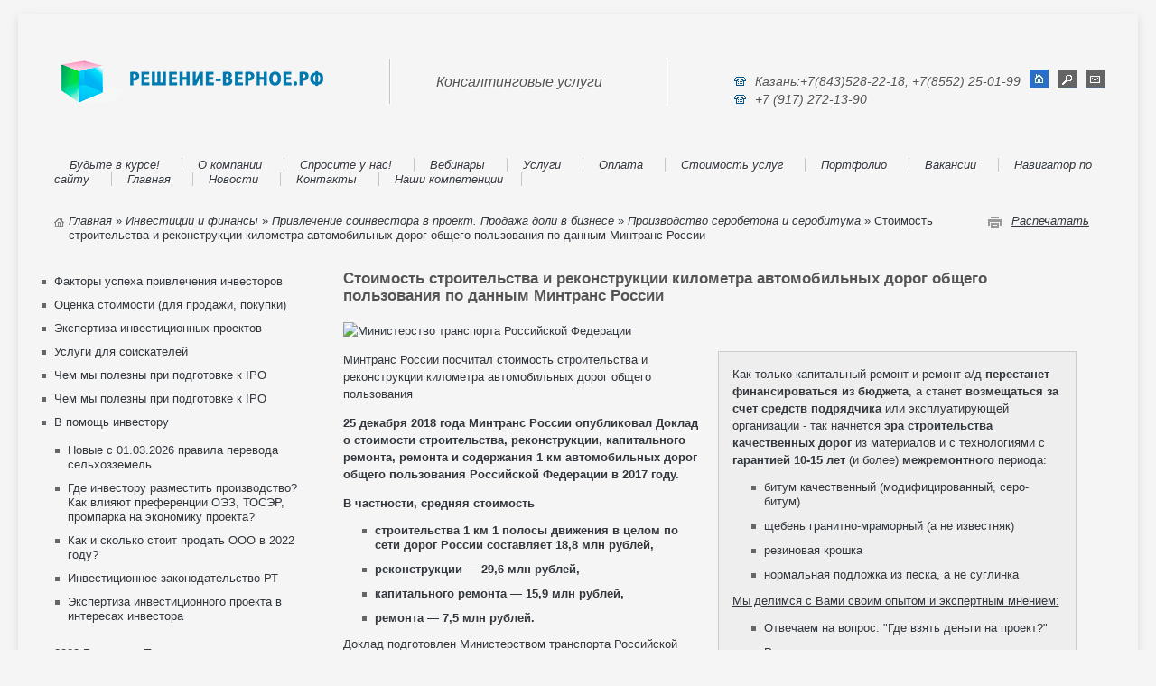

--- FILE ---
content_type: text/html; charset=UTF-8
request_url: https://xn----dtbhaacat8bfloi8h.xn--p1ai/mintrans-price-km
body_size: 19611
content:
<!DOCTYPE html>
<html lang="ru" dir="ltr" prefix="content: http://purl.org/rss/1.0/modules/content/  dc: http://purl.org/dc/terms/  foaf: http://xmlns.com/foaf/0.1/  og: http://ogp.me/ns#  rdfs: http://www.w3.org/2000/01/rdf-schema#  schema: http://schema.org/  sioc: http://rdfs.org/sioc/ns#  sioct: http://rdfs.org/sioc/types#  skos: http://www.w3.org/2004/02/skos/core#  xsd: http://www.w3.org/2001/XMLSchema# ">
  <head>
    <meta charset="utf-8" />
<meta name="Generator" content="Drupal 8 (https://www.drupal.org)" />
<meta name="MobileOptimized" content="width" />
<meta name="HandheldFriendly" content="true" />
<meta name="viewport" content="width=device-width, initial-scale=1.0" />
<style>div#sliding-popup, div#sliding-popup .eu-cookie-withdraw-banner, .eu-cookie-withdraw-tab {background: #0779bf} div#sliding-popup.eu-cookie-withdraw-wrapper { background: transparent; } #sliding-popup h1, #sliding-popup h2, #sliding-popup h3, #sliding-popup p, #sliding-popup label, #sliding-popup div, .eu-cookie-compliance-more-button, .eu-cookie-compliance-secondary-button, .eu-cookie-withdraw-tab { color: #ffffff;} .eu-cookie-withdraw-tab { border-color: #ffffff;}</style>
<script src="https://www.google.com/recaptcha/api.js?hl=ru" async defer></script>
<link rel="shortcut icon" href="/themes/rv/favicon.ico" type="image/vnd.microsoft.icon" />
<link rel="canonical" href="https://xn----dtbhaacat8bfloi8h.xn--p1ai/mintrans-price-km" />
<link rel="shortlink" href="https://xn----dtbhaacat8bfloi8h.xn--p1ai/node/10843" />
<link rel="revision" href="https://xn----dtbhaacat8bfloi8h.xn--p1ai/mintrans-price-km" />

    <title>Стоимость строительства и реконструкции километра автомобильных дорог общего пользования по данным Минтранс России | Верное Решение</title>
    <link rel="stylesheet" media="all" href="/core/themes/stable/css/system/components/ajax-progress.module.css?t9rf01" />
<link rel="stylesheet" media="all" href="/core/themes/stable/css/system/components/align.module.css?t9rf01" />
<link rel="stylesheet" media="all" href="/core/themes/stable/css/system/components/autocomplete-loading.module.css?t9rf01" />
<link rel="stylesheet" media="all" href="/core/themes/stable/css/system/components/fieldgroup.module.css?t9rf01" />
<link rel="stylesheet" media="all" href="/core/themes/stable/css/system/components/container-inline.module.css?t9rf01" />
<link rel="stylesheet" media="all" href="/core/themes/stable/css/system/components/clearfix.module.css?t9rf01" />
<link rel="stylesheet" media="all" href="/core/themes/stable/css/system/components/details.module.css?t9rf01" />
<link rel="stylesheet" media="all" href="/core/themes/stable/css/system/components/hidden.module.css?t9rf01" />
<link rel="stylesheet" media="all" href="/core/themes/stable/css/system/components/item-list.module.css?t9rf01" />
<link rel="stylesheet" media="all" href="/core/themes/stable/css/system/components/js.module.css?t9rf01" />
<link rel="stylesheet" media="all" href="/core/themes/stable/css/system/components/nowrap.module.css?t9rf01" />
<link rel="stylesheet" media="all" href="/core/themes/stable/css/system/components/position-container.module.css?t9rf01" />
<link rel="stylesheet" media="all" href="/core/themes/stable/css/system/components/progress.module.css?t9rf01" />
<link rel="stylesheet" media="all" href="/core/themes/stable/css/system/components/reset-appearance.module.css?t9rf01" />
<link rel="stylesheet" media="all" href="/core/themes/stable/css/system/components/resize.module.css?t9rf01" />
<link rel="stylesheet" media="all" href="/core/themes/stable/css/system/components/sticky-header.module.css?t9rf01" />
<link rel="stylesheet" media="all" href="/core/themes/stable/css/system/components/system-status-counter.css?t9rf01" />
<link rel="stylesheet" media="all" href="/core/themes/stable/css/system/components/system-status-report-counters.css?t9rf01" />
<link rel="stylesheet" media="all" href="/core/themes/stable/css/system/components/system-status-report-general-info.css?t9rf01" />
<link rel="stylesheet" media="all" href="/core/themes/stable/css/system/components/tabledrag.module.css?t9rf01" />
<link rel="stylesheet" media="all" href="/core/themes/stable/css/system/components/tablesort.module.css?t9rf01" />
<link rel="stylesheet" media="all" href="/core/themes/stable/css/system/components/tree-child.module.css?t9rf01" />
<link rel="stylesheet" media="all" href="/modules/webform/css/webform.form.css?t9rf01" />
<link rel="stylesheet" media="all" href="/modules/webform/css/webform.element.details.toggle.css?t9rf01" />
<link rel="stylesheet" media="all" href="/modules/webform/css/webform.element.message.css?t9rf01" />
<link rel="stylesheet" media="all" href="/modules/eu_cookie_compliance/css/eu_cookie_compliance.css?t9rf01" />
<link rel="stylesheet" media="all" href="/themes/rv/css/styles.css?t9rf01" />
<link rel="stylesheet" media="all" href="/themes/rv/css/tabs.css?t9rf01" />

<!--[if lte IE 7]>
<link rel="stylesheet" media="all" href="/themes/rv/css/ie7.css?t9rf01" />
<![endif]-->

<!--[if lte IE 6]>
<link rel="stylesheet" media="all" href="/themes/rv/css/ie6.css?t9rf01" />
<![endif]-->

    
<!--[if lte IE 8]>
<script src="/core/assets/vendor/html5shiv/html5shiv.min.js?v=3.7.3"></script>
<![endif]-->

  </head>
  <body>
        <a href="#main-content" class="visually-hidden focusable">
      Перейти к основному содержанию
    </a>
    
      <div class="dialog-off-canvas-main-canvas" data-off-canvas-main-canvas>
    

<div id="main_block">
    <div id="top_bar">
      <div id="one_section">
        <a href="/"><img src="/themes/rv/img/logo1x.png"
            srcset="/themes/rv/img/logo1x.png 1x, /themes/rv/img/logo2x.png 2x" class="img-responsive" alt=""></a></h1>

      </div>
      <div id="two_section">
        <div id="border_left"></div>
        <div id="name_job">
          <h2>Консалтинговые услуги</h2>
        </div>
      </div>
      <div id="three_section">
        <div id="border_left"></div>
        <div id="phone_img"></div>
        <div id="name_phone"><span id="ph"></span>Казань:+7(843)528-22-18, +7(8552) 25-01-99 <br>
        <span id="ph"></span>+7 (917) 272-13-90</div>
        <div id="servise"> 
			<a id="home" href="/"></a>
			<a id="sitemap" href="/search"> </a> 
			<a id="message" href="/contact"> </a> 
		</div>

        <div id="search_block_region">
			
        </div>
      </div>
    </div>
	 <div id="navigation">
		  <div>
    <nav role="navigation" aria-labelledby="block-glavnoemenyu-2-menu" id="block-glavnoemenyu-2">
            
  <h2 class="visually-hidden" id="block-glavnoemenyu-2-menu">Главное меню</h2>
  

        

  
   
   
   
   
     
     
      <ul class="links primary-links c-menu-main">  
         
       
                        <li class="c-menu-main__item">                <a href="/t-me-reshenievernoe" class="c-menu-main__link" data-drupal-link-system-path="node/13415">Будьте в курсе!</a>
              </li>
     
       
                        <li class="c-menu-main__item c-menu-main__item--collapsed">                <a href="/about-company" title="О компании" class="c-menu-main__link" data-drupal-link-system-path="node/2145">О компании</a>
              </li>
     
       
                        <li class="c-menu-main__item c-menu-main__item--collapsed">                <a href="/opros" title="На какие виды государственной поддержки (гранты, субсидии, льготы, иные преференции) может претендовать Ваш бизнес (проект) в Республике Татарстан?*" class="c-menu-main__link" data-drupal-link-system-path="node/2056">Спросите у нас!</a>
              </li>
     
       
                        <li class="c-menu-main__item c-menu-main__item--collapsed">                <a href="/webinars" class="c-menu-main__link" data-drupal-link-system-path="node/11842">Вебинары</a>
              </li>
     
       
                        <li class="c-menu-main__item c-menu-main__item--collapsed">                <a href="/services-for-business" title="Услуги компании &quot;Верное решение&quot; (консультанты по бизнесу) город Казань, Набережные Челны, Республика Татарстан www.решение-верное.рф" class="c-menu-main__link" data-drupal-link-system-path="node/3454">Услуги</a>
              </li>
     
       
                        <li class="c-menu-main__item">                <a href="/payment" class="c-menu-main__link" data-drupal-link-system-path="node/10196">Оплата</a>
              </li>
     
       
                        <li class="c-menu-main__item c-menu-main__item--collapsed">                <a href="/stoimost2015" class="c-menu-main__link" data-drupal-link-system-path="node/3819">Стоимость услуг</a>
              </li>
     
       
                        <li class="c-menu-main__item c-menu-main__item--collapsed">                <a href="/portfolio" title="Портфолио - проектный опыт компании (некоторые из реализованных проектов):" class="c-menu-main__link" data-drupal-link-system-path="node/3858">Портфолио</a>
              </li>
     
       
                        <li class="c-menu-main__item c-menu-main__item--collapsed">                <a href="/personal" title="Кадровая политика консалтинговой компании &quot;Верное решение&quot; www.решение-верное.рф" class="c-menu-main__link" data-drupal-link-system-path="node/1375">Вакансии</a>
              </li>
     
       
                        <li class="c-menu-main__item">                <a href="/ask-the-bot" class="c-menu-main__link" data-drupal-link-system-path="node/15268">Навигатор по сайту</a>
              </li>
     
       
                        <li class="c-menu-main__item">                <a href="/" class="c-menu-main__link" data-drupal-link-system-path="&lt;front&gt;">Главная</a>
              </li>
     
       
                        <li class="c-menu-main__item">                <a href="/news" class="c-menu-main__link" data-drupal-link-system-path="news">Новости</a>
              </li>
     
       
                        <li class="c-menu-main__item">                <a href="/contact" title="Контакты" class="c-menu-main__link" data-drupal-link-system-path="node/3779">Контакты</a>
              </li>
     
       
                        <li class="c-menu-main__item c-menu-main__item--collapsed">                <a href="/competence-matrix-servises" class="c-menu-main__link" data-drupal-link-system-path="node/15432">Наши компетенции</a>
              </li>
        </ul>
    


  </nav>

  </div>
  
    </div>
<div id="breadprint">
      <div id="path_url">  <div>
    <div id="block-strokanavigacii">
  
    
      
  <nav class="breadcrumb" role="navigation" aria-labelledby="system-breadcrumb">
  
    <h2 id="system-breadcrumb" class="visually-hidden">Строка навигации</h2>
    
        
                  <a href="/">Главная</a> »
        		
        
                  <a href="/finansirovanie">Инвестиции и финансы</a> »
        		
        
                  <a href="/investments_projects">Привлечение соинвестора в проект. Продажа доли в бизнесе</a> »
        		
        
                  <a href="/project_15">Производство серобетона и серобитума</a> »
        		
        
                  Стоимость строительства и реконструкции километра автомобильных дорог общего пользования по данным Минтранс России
        		
            <!--<li> </li>-->
    
  </nav>

  </div>

  </div>
</div>
      <div id="print_url"><a href="javaScript:window.print();">Распечатать</a></div>
    </div>
    <div id="center_block">
    
      <div id="left_sidebar">
          <div>
    <nav role="navigation" aria-labelledby="block-menyukategoriy-menu" id="block-menyukategoriy">
            
  <h2 class="visually-hidden" id="block-menyukategoriy-menu">Меню категорий</h2>
  

        

  
   
   
   
   
     
     
      <ul class="menu c-menu-menu-menu-category">  
         
       
                        <li class="leaf c-menu-menu-menu-category__item">                <a href="/factors-of-success-attracting-venture-investments-grants-for-a-project-and-startup-4" class="c-menu-menu-menu-category__link" data-drupal-link-system-path="node/16485">Факторы успеха привлечения инвесторов</a>
              </li>
     
       
                        <li class="leaf c-menu-menu-menu-category__item">                <a href="/how-to-invest-appraisal-activity" class="c-menu-menu-menu-category__link" data-drupal-link-system-path="node/15059">Оценка стоимости (для продажи, покупки)</a>
              </li>
     
       
                        <li class="leaf c-menu-menu-menu-category__item">                <a href="/how-to-invest-services" class="c-menu-menu-menu-category__link" data-drupal-link-system-path="node/15058">Экспертиза инвестиционных проектов</a>
              </li>
     
       
                        <li class="leaf c-menu-menu-menu-category__item">                <a href="/services-for-business-sellers" title="Услуги для привлечения инвестора или продажи доли в бизнесе - соглашение о возможном уровне сервиса (наборе и уровне качества оказываемых услуг)" class="c-menu-menu-menu-category__link" data-drupal-link-system-path="node/2231">Услуги для соискателей</a>
              </li>
     
       
                        <li class="leaf c-menu-menu-menu-category__item">                <a href="/stock-market-of-Russia-of-the-world-IPO-Russian-securities-market-ipo-9" class="c-menu-menu-menu-category__link" data-drupal-link-system-path="node/18643">Чем мы полезны при подготовке к IPO</a>
              </li>
     
       
                        <li class="leaf c-menu-menu-menu-category__item">                <a href="/stock-market-of-Russia-of-the-world-IPO-Russian-securities-market-ipo-8" class="c-menu-menu-menu-category__link" data-drupal-link-system-path="node/18635">Чем мы полезны при подготовке к IPO</a>
              </li>
     
       
                        <li class="leaf c-menu-menu-menu-category__item c-menu-menu-menu-category__item--expanded">                <a href="/for-investors" title="Советы инвестору" class="c-menu-menu-menu-category__link" data-drupal-link-system-path="node/1268">В помощь инвестору</a>
                    
   
   
   
   
     
     
      <ul class="o-menu c-menu-menu-menu-category__submenu">  
         
       
                        <li class="leaf c-menu-menu-menu-category__item">                <a href="/52-fz-changing-the-type-of-land-use-03-2026-2" class="c-menu-menu-menu-category__link" data-drupal-link-system-path="node/19312">Новые с 01.03.2026 правила перевода сельхозземель</a>
              </li>
     
       
                        <li class="leaf c-menu-menu-menu-category__item">                <a href="/effect-toser-oez-indparks-for-investors" title="Где инвестору разместить производство? Как влияют преференции ОЭЗ, ТОСЭР, промпарка на экономику (окупаемость, доходность) инвестиционного проекта? ОЭЗ, ТОСЭР, промпарк или комбинированный вариант: где разместить производство?" class="c-menu-menu-menu-category__link" data-drupal-link-system-path="node/2731">Где инвестору разместить производство? Как влияют преференции ОЭЗ, ТОСЭР, промпарка на экономику проекта?</a>
              </li>
     
       
                        <li class="leaf c-menu-menu-menu-category__item">                <a href="/How-how-much-does-it-cost-to-sell-an-LLC-2022-4" class="c-menu-menu-menu-category__link" data-drupal-link-system-path="node/13546">Как и сколько стоит продать ООО в 2022 году?</a>
              </li>
     
       
                        <li class="leaf c-menu-menu-menu-category__item">                <a href="/investoru-zakony-tatarstan" title="Инвестиционное законодательство Республики Татарстан, информация для инвесторов о государственной поддержке инвестиций в Татарстан, льготы и преференции, субсидии, выделение земли без торгов" class="c-menu-menu-menu-category__link" data-drupal-link-system-path="node/1267">Инвестиционное законодательство РТ</a>
              </li>
     
       
                        <li class="leaf c-menu-menu-menu-category__item">                <a href="/expertisa" title="Экспертиза инвестиционного проекта в интересах инвестора (проверка заявленной соискателем доходности, уровня риска, проверка объема рынка), государства как партнера" class="c-menu-menu-menu-category__link" data-drupal-link-system-path="node/1560">Экспертиза инвестиционного проекта в интересах инвестора</a>
              </li>
        </ul>
                 </li>
     
       
                        <li class="leaf c-menu-menu-menu-category__item">                <a href="/Travel-guide-auto-traveler-in-Tatarstan-reklama" class="c-menu-menu-menu-category__link" data-drupal-link-system-path="node/14868">2023 Реклама в Путеводитель автопутешественника по Татарстану</a>
              </li>
     
       
                        <li class="leaf c-menu-menu-menu-category__item">                <a href="/ipo-be-careful" title="Как жулики кидают предпринимателей, привлекающих инвестиции. 7 основных уловок. 7 типов мошенников Иностранные инвесторы Кредитные брокеры Экспертиза в нагрузку % за сводничество турпутевка за ваш счет волшебная база" class="c-menu-menu-menu-category__link" data-drupal-link-system-path="node/3394">7 основных уловок. 7 типов мошенников &quot;инвесторов&quot;</a>
              </li>
     
       
                        <li class="leaf c-menu-menu-menu-category__item">                <a href="/finance-audit-due-diligence-road-map-price-2" class="c-menu-menu-menu-category__link" data-drupal-link-system-path="node/18783">Финансовый аудит (Due Diligence, DD) перед покупкой компании</a>
              </li>
     
       
                        <li class="leaf c-menu-menu-menu-category__item">                <a href="/REQUEST-INVESTOR-indpark-land" title="ТРЕБОВАНИЯ инвестора к площадке для размещения производства (формат АИП России). ЗАПРОС на коммерческие предложения по оказанию сервисных услуг по созданию индустриального парка" class="c-menu-menu-menu-category__link" data-drupal-link-system-path="node/2240">ТРЕБОВАНИЯ инвестора к площадке для размещения производства</a>
              </li>
     
       
                        <li class="leaf c-menu-menu-menu-category__item c-menu-menu-menu-category__item--expanded c-menu-menu-menu-category__item--active-trail">                <a href="/investments_projects" title="Каталог инвестиционных проектов" class="c-menu-menu-menu-category__link" data-drupal-link-system-path="node/2229">Привлечение соинвестора в проект. Продажа доли в бизнесе</a>
                    
   
   
   
   
     
     
      <ul class="o-menu c-menu-menu-menu-category__submenu">  
         
       
                        <li class="leaf c-menu-menu-menu-category__item">                <a href="/vitrina-startups-for-investors-2" class="c-menu-menu-menu-category__link" data-drupal-link-system-path="node/16185">Портал для инвесторов («витрина стартапов»)</a>
              </li>
     
       
                        <li class="leaf c-menu-menu-menu-category__item">                <a href="/investicionnye-proekty-ao-so-ees-na-2023-2028-gody-po-razvitiyu-elektricheskikh-setey-ustroystv-i" class="c-menu-menu-menu-category__link" data-drupal-link-system-path="node/16087">Проекты АО «СО ЕЭС» 2023-2028 развития сетей и электроэнергетики РФ</a>
              </li>
     
       
                        <li class="leaf c-menu-menu-menu-category__item c-menu-menu-menu-category__item--collapsed">                <a href="/o-provedenii-eksperimenta-v-2022-2026-godakh-v-otdelnykh-subektakh-rossiyskoy-federacii-0" class="c-menu-menu-menu-category__link" data-drupal-link-system-path="node/16643">Производство обогащенных йодом пищевых продуктов</a>
              </li>
     
       
                        <li class="leaf c-menu-menu-menu-category__item">                <a href="/How-how-much-does-it-cost-to-sell-an-LLC-2023" class="c-menu-menu-menu-category__link" data-drupal-link-system-path="node/15990">Продаются 2 чистых ЮЛ поставлены на ВУ</a>
              </li>
     
       
                        <li class="leaf c-menu-menu-menu-category__item c-menu-menu-menu-category__item--collapsed">                <a href="/expert-system-ai-2019" title="Проект создания экспертной системы для бизнеса финансистов юристов - подбор рекомендаций и рецептов на основе анализа BigDate и контекстного интеллектуального поиска данных по параметрам запроса (законы, нормативные акты, форумы, консультации, аудио)" class="c-menu-menu-menu-category__link" data-drupal-link-system-path="node/2571">Экспертная система для экономистов финансистов юристов</a>
              </li>
     
       
                        <li class="leaf c-menu-menu-menu-category__item">                <a href="/projekt34" title="ИНВЕСТИЦИОННОЕ предложение «Производство органического удобрения  на основе птичьего помета»" class="c-menu-menu-menu-category__link" data-drupal-link-system-path="node/1561">Производство органического удобрения  на основе птичьего помета</a>
              </li>
     
       
                        <li class="leaf c-menu-menu-menu-category__item c-menu-menu-menu-category__item--collapsed">                <a href="/project-badikov" title="Производство экструдированого корма для разведения рыбы аквакультур 122 тонны в месяц 1462,6 тонны в год в промышленном масштабе, лечебно-косметического жира, биогумуса на базе органических отходов сельского хозяйства и пищевой промышленности" class="c-menu-menu-menu-category__link" data-drupal-link-system-path="node/2782">Производство экструдированого корма для разведения рыбы аквакультур 122 тонны в месяц</a>
              </li>
     
       
                        <li class="leaf c-menu-menu-menu-category__item">                <a href="/major-Russian-projects-2024" class="c-menu-menu-menu-category__link" data-drupal-link-system-path="node/16069">-2024 Крупные российские проекты от 10 млрд.руб</a>
              </li>
     
       
                        <li class="leaf c-menu-menu-menu-category__item">                <a href="/invest-projects-125" class="c-menu-menu-menu-category__link" data-drupal-link-system-path="node/15057">125 инвестиционных проектов туризма в регионах России</a>
              </li>
     
       
                        <li class="leaf c-menu-menu-menu-category__item">                <a href="/invest-proekty-near-abroad-energo" class="c-menu-menu-menu-category__link" data-drupal-link-system-path="node/16064">150 крупнейших инвес проектов ближнего зарубежья ВИЭ энергетики</a>
              </li>
     
       
                        <li class="leaf c-menu-menu-menu-category__item">                <a href="/1991-1996-krupnye-rossiyskie-proekty-ot-10-mlrdrub-chey-masshtab-prevyshaet-summu-v-10-milliardov" class="c-menu-menu-menu-category__link" data-drupal-link-system-path="node/16081">1991-1996 Крупные российские проекты от 10 млрд.руб</a>
              </li>
     
       
                        <li class="leaf c-menu-menu-menu-category__item">                <a href="/1996-1999-krupnye-rossiyskie-proekty-ot-10-mlrdrub-chey-masshtab-prevyshaet-summu-v-10-milliardov" class="c-menu-menu-menu-category__link" data-drupal-link-system-path="node/16080">1996-1999 Крупные российские проекты от 10 млрд.руб</a>
              </li>
     
       
                        <li class="leaf c-menu-menu-menu-category__item">                <a href="/2000-2004-krupnye-rossiyskie-proekty-ot-10-mlrdrub-chey-masshtab-prevyshaet-summu-v-10-milliardov" class="c-menu-menu-menu-category__link" data-drupal-link-system-path="node/16079">2000-2004 Крупные российские проекты от 10 млрд.руб</a>
              </li>
     
       
                        <li class="leaf c-menu-menu-menu-category__item">                <a href="/2004-2008-krupnye-rossiyskie-proekty-ot-10-mlrdrub-chey-masshtab-prevyshaet-summu-v-10-milliardov" class="c-menu-menu-menu-category__link" data-drupal-link-system-path="node/16078">2004-2008 Крупные российские проекты от 10 млрд.руб</a>
              </li>
     
       
                        <li class="leaf c-menu-menu-menu-category__item">                <a href="/2012-2018-krupnye-rossiyskie-proekty-ot-10-mlrdrub-chey-masshtab-prevyshaet-summu-v-10-milliardov-0" class="c-menu-menu-menu-category__link" data-drupal-link-system-path="node/16077">2008-2012 Крупные российские проекты от 10 млрд.руб</a>
              </li>
     
       
                        <li class="leaf c-menu-menu-menu-category__item">                <a href="/2012-2018-krupnye-rossiyskie-proekty-ot-10-mlrdrub-chey-masshtab-prevyshaet-summu-v-10-milliardov" class="c-menu-menu-menu-category__link" data-drupal-link-system-path="node/16076">2012-2018 Крупные российские проекты от 10 млрд.руб</a>
              </li>
     
       
                        <li class="leaf c-menu-menu-menu-category__item">                <a href="/krupnye-rossiyskie-proekty-2018-2024-chey-masshtab-prevyshaet-summu-v-10-milliardov-rubley-v-cenakh" class="c-menu-menu-menu-category__link" data-drupal-link-system-path="node/16068">2018-2024 Крупные российские проекты от 10 млрд.руб</a>
              </li>
     
       
                        <li class="leaf c-menu-menu-menu-category__item">                <a href="/large-Russian-projects-2018-2024" class="c-menu-menu-menu-category__link" data-drupal-link-system-path="node/16074">2018-2024 Крупные российские проекты от 10 млрд.руб</a>
              </li>
     
       
                        <li class="leaf c-menu-menu-menu-category__item">                <a href="/Travel-guide-auto-traveler-in-Tatarstan-reklama-1" class="c-menu-menu-menu-category__link" data-drupal-link-system-path="node/14869">2023 Реклама в путеводитель автопутешественника по Татарстану</a>
              </li>
     
       
                        <li class="leaf c-menu-menu-menu-category__item">                <a href="/2024-2035-krupnye-rossiyskie-proekty-ot-10-mlrdrub-chey-masshtab-prevyshaet-summu-v-10-milliardov" class="c-menu-menu-menu-category__link" data-drupal-link-system-path="node/16075">2024-2035 Крупные российские проекты от 10 млрд.руб</a>
              </li>
     
       
                        <li class="leaf c-menu-menu-menu-category__item">                <a href="/alternative-unmanned-by-drones-delivery-to-collection-points-logistics-garbage" class="c-menu-menu-menu-category__link" data-drupal-link-system-path="node/16908">Альтернативная доставка ТБО и ТКО до станций сбора</a>
              </li>
     
       
                        <li class="leaf c-menu-menu-menu-category__item">                <a href="/vending-sublimat" class="c-menu-menu-menu-category__link" data-drupal-link-system-path="node/10956">Вендинг горячих блюд из сублимированных продуктов питания</a>
              </li>
     
       
                        <li class="leaf c-menu-menu-menu-category__item">                <a href="/youtube-canal-for-consultants" class="c-menu-menu-menu-category__link" data-drupal-link-system-path="node/18343">Готовый YouTube-канал для консалтинговых компаний</a>
              </li>
     
       
                        <li class="leaf c-menu-menu-menu-category__item">                <a href="/invest-projekt-tomsk-obl" class="c-menu-menu-menu-category__link" data-drupal-link-system-path="node/16065">ИНВЕСТИЦИОННЫЕ ПРОЕКТЫ ТОМСКОЙ ОБЛАСТИ в том числе реализуемые на территории опережающего социально -экономического развития «Северск»</a>
              </li>
     
       
                        <li class="leaf c-menu-menu-menu-category__item">                <a href="/invest-proekty" class="c-menu-menu-menu-category__link" data-drupal-link-system-path="node/16062">Инвест проекты</a>
              </li>
     
       
                        <li class="leaf c-menu-menu-menu-category__item">                <a href="/invest-proekty-investicionnykh-proektov-respubliki-buryatiya" class="c-menu-menu-menu-category__link" data-drupal-link-system-path="node/16063">Инвест проекты инвестиционных проектов Республики Бурятия</a>
              </li>
     
       
                        <li class="leaf c-menu-menu-menu-category__item">                <a href="/krupnye-rossiyskie-proekty-ob-istorii-krupnykh-proektov-rossii-s-drevneyshikh-vremyon-do-nashikh" class="c-menu-menu-menu-category__link" data-drupal-link-system-path="node/16092">Крупные российские проекты до наших дней</a>
              </li>
     
       
                        <li class="leaf c-menu-menu-menu-category__item">                <a href="/ppu" class="c-menu-menu-menu-category__link" data-drupal-link-system-path="node/12447">Организация производства ППУ-плит</a>
              </li>
     
       
                        <li class="leaf c-menu-menu-menu-category__item c-menu-menu-menu-category__item--collapsed">                <a href="/Apartments-with-built-in-appliances-furniture" class="c-menu-menu-menu-category__link" data-drupal-link-system-path="node/14483">Первичное ипотечное жилье укомплектованное мебелью и бытовой техникой</a>
              </li>
     
       
                        <li class="leaf c-menu-menu-menu-category__item">                <a href="/rolling-snow-on-sidewalks-in-parks-squares-in-courtyards-lanes-in-alleys" class="c-menu-menu-menu-category__link" data-drupal-link-system-path="node/19323">Пилот: укатывать снег на тротуарах, в парках, скверах, дворах, проселках, переулках - в альтернативу традиционному</a>
              </li>
     
       
                        <li class="leaf c-menu-menu-menu-category__item">                <a href="/pnevmonasos-novogo-klassa-porshnevoy-kompressor-i-pnevmodvigatel" class="c-menu-menu-menu-category__link" data-drupal-link-system-path="node/11989">Пневмонасос нового класса. Поршневой компрессор и пневмодвигатель</a>
              </li>
     
       
                        <li class="leaf c-menu-menu-menu-category__item c-menu-menu-menu-category__item--collapsed">                <a href="/Russian-German-Switzerland-Park" class="c-menu-menu-menu-category__link" data-drupal-link-system-path="node/11941">Реконструкция парка Русско-Немецкая Швейцария</a>
              </li>
     
       
                        <li class="leaf c-menu-menu-menu-category__item c-menu-menu-menu-category__item--collapsed">                <a href="/combine-harvester-extraction-licorice-raw-materials" class="c-menu-menu-menu-category__link" data-drupal-link-system-path="node/12979">Серийное производство-продажа комбайна для добычи лакричного сырья</a>
              </li>
     
       
                        <li class="leaf c-menu-menu-menu-category__item">                <a href="/project_37" title="Проект Строительство жилого комплекса в Земелекесье город Набережные Челны (Гигант н.п. Озьмушкино). Требуется соинвестор. Сумма инвестиций 2 миллиарда рублей" class="c-menu-menu-menu-category__link" data-drupal-link-system-path="node/1388">Строительство жилого комплекса в Земелекесье Набережные Челны</a>
              </li>
     
       
                        <li class="leaf c-menu-menu-menu-category__item">                <a href="/top-25-krupneyshikh-investicionnykh-proektov-rossii-s-uchastiem-inostrannogo-kapitala-rossiya" class="c-menu-menu-menu-category__link" data-drupal-link-system-path="node/16066">ТОП-25 крупнейших инвестиционных проектов России с участием иностранного капитала  Россия реализовывает международные проекты в сфере высоких технологий</a>
              </li>
     
       
                        <li class="leaf c-menu-menu-menu-category__item">                <a href="/project_38" title="Вложения (инвестиции) в действующий бизнес коммерческую недвижимость - развитие торгово-гостиничного комплекса - отеля и торгового центра (ТЦ) Олимп в городе Казани" class="c-menu-menu-menu-category__link" data-drupal-link-system-path="node/1399">Инвестиции в развитие торгово-гостиничного комплекса Олимп в Казани</a>
              </li>
     
       
                        <li class="leaf c-menu-menu-menu-category__item">                <a href="/german" title="Измалков Герман - изобретатель и его изобретения могут круто повернуть наше благополучие в лучшую сторону.  Сделал более 400 изобретений, среди которых есть очень привлекательные разработки для эффективного бизнеса" class="c-menu-menu-menu-category__link" data-drupal-link-system-path="node/3673">Инновации Измалков Герман</a>
              </li>
     
       
                        <li class="leaf c-menu-menu-menu-category__item">                <a href="/project_35" title="Продается доля от 50% до 95% в действующем успешном бизнесе (с клиентской базой и контрактами) производство тары и упаковки из полимерных материалов" class="c-menu-menu-menu-category__link" data-drupal-link-system-path="node/1304">Продается доля от 50% до 95% в действующем бизнесе</a>
              </li>
     
       
                        <li class="leaf c-menu-menu-menu-category__item">                <a href="/project_39" title="Проект создания сети магазинов фермерских продуктов и товаров малого формата в Казани (и в других городах) под брендом «Крестьянка»" class="c-menu-menu-menu-category__link" data-drupal-link-system-path="node/1398">Проект создания сети магазинов фермерских продуктов «Крестьянка»</a>
              </li>
     
       
                        <li class="leaf c-menu-menu-menu-category__item c-menu-menu-menu-category__item--expanded c-menu-menu-menu-category__item--active-trail">                <a href="/project_15" title="Производство серобетона, серобитума и изделий из серобетона (блоки, плиты, тротуарная плитка, люки, колодцы, желоба, короба, бетонные, бордюр тротуарный - &quot;паребрик&quot;" class="c-menu-menu-menu-category__link" data-drupal-link-system-path="node/3134">Производство серобетона и серобитума</a>
                    
   
   
   
   
     
     
      <ul class="o-menu c-menu-menu-menu-category__submenu">  
         
       
                        <li class="leaf c-menu-menu-menu-category__item">                <a href="/serobeton-actual" title="Актуальность производства серобетона и серобитума. Использование серы в дорожном строительстве США, Канады, Франции, Польши" class="c-menu-menu-menu-category__link" data-drupal-link-system-path="node/3135">Актуальность производства серобетона и серобитума</a>
              </li>
     
       
                        <li class="leaf c-menu-menu-menu-category__item c-menu-menu-menu-category__item--collapsed">                <a href="/cap-remount" class="c-menu-menu-menu-category__link" data-drupal-link-system-path="node/10844">Корень зла российских а/д</a>
              </li>
     
       
                        <li class="leaf c-menu-menu-menu-category__item">                <a href="/koeff" class="c-menu-menu-menu-category__link" data-drupal-link-system-path="node/10845">Переводной коэффициент от м3 к тоннам</a>
              </li>
     
       
                        <li class="leaf c-menu-menu-menu-category__item">                <a href="/sero-asfalt-beton-smesy-2014" class="c-menu-menu-menu-category__link" data-drupal-link-system-path="node/10798">Перспективы применения сероасфальтобетонных смесей.</a>
              </li>
     
       
                        <li class="leaf c-menu-menu-menu-category__item">                <a href="/perspektivy-sero-asfalt-beton-smesy" class="c-menu-menu-menu-category__link" data-drupal-link-system-path="node/10794">Перспективы применения сероасфальтобетонных смесей.</a>
              </li>
     
       
                        <li class="leaf c-menu-menu-menu-category__item">                <a href="/sulfurconcrete" class="c-menu-menu-menu-category__link" data-drupal-link-system-path="node/12708">Примеры ЖБИ изготовленные с применением модифицированной серы</a>
              </li>
     
       
                        <li class="leaf c-menu-menu-menu-category__item">                <a href="/Formulation-of-production-of-sulfur-concrete-products-from-waste" class="c-menu-menu-menu-category__link" data-drupal-link-system-path="node/14684">Рецептура производства серобетона и изделий из отходов</a>
              </li>
     
       
                        <li class="leaf c-menu-menu-menu-category__item c-menu-menu-menu-category__item--active-trail">                <a href="/mintrans-price-km" class="c-menu-menu-menu-category__link is-active" data-drupal-link-system-path="node/10843">Стоимость строительства и реконструкции 1 к/м а/д</a>
              </li>
     
       
                        <li class="leaf c-menu-menu-menu-category__item">                <a href="/serobeton-poleznaya-model" title="Патент на полезную модель процесса организации производства серобитума. Техническое обеспечение. Описание производства серобетонной смеси. Сравнительные характеристики серобетона. Основные преимущества серных бетонов" class="c-menu-menu-menu-category__link" data-drupal-link-system-path="node/3136">Патент на полезную модель процесса организации производства серобитум</a>
              </li>
     
       
                        <li class="leaf c-menu-menu-menu-category__item">                <a href="/serobeton-plan" title="План организации производства серобетона. Техническое обеспечение. Описание производства серобетонной смеси. Сравнительные характеристики серобетона. Основные преимущества серных бетонов" class="c-menu-menu-menu-category__link" data-drupal-link-system-path="node/1291">План организации производства серобетона</a>
              </li>
        </ul>
                 </li>
     
       
                        <li class="leaf c-menu-menu-menu-category__item">                <a href="/projekt_25" title="Строительство и продажа домов эконом-класса с земельным участком" class="c-menu-menu-menu-category__link" data-drupal-link-system-path="node/3488">Продажа домов эконом-класса с земельным участком</a>
              </li>
     
       
                        <li class="leaf c-menu-menu-menu-category__item">                <a href="/projekt_babay" title="Расширение Резиденции Кыш Бабай и Кар Кызы (Дед Мороз и Снегурочка в татарском переводе) в селе Кырлай Высокогорский район Республика Татарстан (родина Габдуллы Тукая) привлечение инвестора в проект" class="c-menu-menu-menu-category__link" data-drupal-link-system-path="node/1278">Резиденция Кыш Бабай и Кар Кызы</a>
              </li>
     
       
                        <li class="leaf c-menu-menu-menu-category__item">                <a href="/project_11" title="Производство и установка травмобезопасных футбольных ворот на стадионах и в залах" class="c-menu-menu-menu-category__link" data-drupal-link-system-path="node/1242">Производство травмобезопасных ворот</a>
              </li>
     
       
                        <li class="leaf c-menu-menu-menu-category__item">                <a href="/project_32_garbage" title="Проект по переработке мусора в Республике Беларусь (проекту требуется соинвестор, стратегический партнер)" class="c-menu-menu-menu-category__link" data-drupal-link-system-path="node/1279">Проект по переработке мусора в РБ</a>
              </li>
     
       
                        <li class="leaf c-menu-menu-menu-category__item">                <a href="/project_6" title="Организация производства сложных многослойных пленок (5-слойные стретч-пленки)" class="c-menu-menu-menu-category__link" data-drupal-link-system-path="node/1232">Производство 5-слойной пленки</a>
              </li>
     
       
                        <li class="leaf c-menu-menu-menu-category__item">                <a href="/projekt_21" title="Открытие кафе быстрого обслуживания по франшизе SUBWAY Halal (Сэндвичи)" class="c-menu-menu-menu-category__link" data-drupal-link-system-path="node/1207">Кафе по франшизе SUBWAY Halal</a>
              </li>
     
       
                        <li class="leaf c-menu-menu-menu-category__item">                <a href="/project_19" title="Организация производства продуктов шоковой заморозки овощей, грибов, ягод и овощных полуфабрикатов в вакуумной упаковке" class="c-menu-menu-menu-category__link" data-drupal-link-system-path="node/1259">Производство замороженных продуктов</a>
              </li>
     
       
                        <li class="leaf c-menu-menu-menu-category__item">                <a href="/projekt_26" title="Переработка молока до 80 тонн в сутки и реализация молочной продукции (сыр, молоко пастеризованное)" class="c-menu-menu-menu-category__link" data-drupal-link-system-path="node/3487">Переработка молока и реализация молочной продукции</a>
              </li>
     
       
                        <li class="leaf c-menu-menu-menu-category__item">                <a href="/project_9" title="Расширение страусиной фермы" class="c-menu-menu-menu-category__link" data-drupal-link-system-path="node/1241">Расширение страусиной фермы</a>
              </li>
     
       
                        <li class="leaf c-menu-menu-menu-category__item">                <a href="/project_17" title="Открытие кафе ресторанного типа в ТЦ &quot;Свита холл&quot;" class="c-menu-menu-menu-category__link" data-drupal-link-system-path="node/1246">Открытие кафе в ТЦ Свита холл</a>
              </li>
     
       
                        <li class="leaf c-menu-menu-menu-category__item c-menu-menu-menu-category__item--collapsed">                <a href="/project_31" title="Инвестиционный проект &quot;Строительство коттеджного поселка (деревянное домостроение)&quot;  Беларусь (требуется соинвестор)" class="c-menu-menu-menu-category__link" data-drupal-link-system-path="node/1283">Строительство коттеджного поселка</a>
              </li>
     
       
                        <li class="leaf c-menu-menu-menu-category__item">                <a href="/project_18" title="Открытие монобрендового магазина розничной торговли детскими товарами CHICCO" class="c-menu-menu-menu-category__link" data-drupal-link-system-path="node/1247">Открытие магазина Chicco</a>
              </li>
     
       
                        <li class="leaf c-menu-menu-menu-category__item">                <a href="/project_1" title="Расширение базы отдыха в с. Красновидово Камско-Устьинского района Республик Татарстан" class="c-menu-menu-menu-category__link" data-drupal-link-system-path="node/1231">Расширение базы отдыха</a>
              </li>
     
       
                        <li class="leaf c-menu-menu-menu-category__item">                <a href="/project_7" title="Прокат электромобиля" class="c-menu-menu-menu-category__link" data-drupal-link-system-path="node/1235">Прокат электромобиля</a>
              </li>
     
       
                        <li class="leaf c-menu-menu-menu-category__item">                <a href="/project_12" title="Создание Центра развития ремесел и традиций мастерового искусства Прикамья" class="c-menu-menu-menu-category__link" data-drupal-link-system-path="node/1244">Центр развития ремесел</a>
              </li>
     
       
                        <li class="leaf c-menu-menu-menu-category__item">                <a href="/project_10" title="Создание Центра реабилитации бродячих животных европейского уровня сервиса" class="c-menu-menu-menu-category__link" data-drupal-link-system-path="node/1243">Центр реабилитации животных</a>
              </li>
     
       
                        <li class="leaf c-menu-menu-menu-category__item">                <a href="/project_2" title="Организация производства по переработке полимерных отходов в городе Набережные Челны" class="c-menu-menu-menu-category__link" data-drupal-link-system-path="node/1233">Производство гранулята полипропилена</a>
              </li>
     
       
                        <li class="leaf c-menu-menu-menu-category__item">                <a href="/project_8" title="Организация производства инновационным методом формованных интерьерных изделий (деталей внутренней обшивки) салона отечественных грузовых а\м и иностранных марок легковых а\м отечественной сборки" class="c-menu-menu-menu-category__link" data-drupal-link-system-path="node/1237">Организация производства формованных изделий</a>
              </li>
     
       
                        <li class="leaf c-menu-menu-menu-category__item">                <a href="/project_4" title="Производство универсального антибактериального препарата Микон широкого спектра действия" class="c-menu-menu-menu-category__link" data-drupal-link-system-path="node/1230">Производство антибактериального препарата</a>
              </li>
     
       
                        <li class="leaf c-menu-menu-menu-category__item">                <a href="/project_3" title="Производство универсального этикеточного клея для линий высокоскоростного розлива в стеклянную тару" class="c-menu-menu-menu-category__link" data-drupal-link-system-path="node/1229">Производство этикеточного клея</a>
              </li>
     
       
                        <li class="leaf c-menu-menu-menu-category__item">                <a href="/project_5" title="Организация линии по доработке автомобилей УАЗ до комфортабельного авто для активного отдыха" class="c-menu-menu-menu-category__link" data-drupal-link-system-path="node/1234">Доработка серийного автомобиля</a>
              </li>
     
       
                        <li class="leaf c-menu-menu-menu-category__item">                <a href="/project_33_volokolamsk" title="Проект по созданию промышленного кластера (индустриального парка) на производственной база площадью 79.27 гектара в Волоколамском районе Московской области" class="c-menu-menu-menu-category__link" data-drupal-link-system-path="node/1280">Создание промышленного кластера</a>
              </li>
     
       
                        <li class="leaf c-menu-menu-menu-category__item">                <a href="/additive-3d-printers" title="Аддитивные технологии и 3D-печать: в поисках сфер применения Василий Осьмаков Forbes Contributor" class="c-menu-menu-menu-category__link" data-drupal-link-system-path="node/1684">Аддитивные технологии и 3D-печать</a>
              </li>
     
       
                        <li class="leaf c-menu-menu-menu-category__item">                <a href="/alabeg" title="Реализация проекта «АлаБег» призвана облегчить прямое взаимодействие городов агломерации, особой экономической зоны «Алабуга» и аэропорта «Бегишево»" class="c-menu-menu-menu-category__link" data-drupal-link-system-path="node/3841">Алабег</a>
              </li>
     
       
                        <li class="leaf c-menu-menu-menu-category__item">                <a href="/kirpich" title="Внедрим запатентованную технологию на любом кирпичном заводе (в том числе на производствах пластического формования и лего-кирпича) и снизим себестоимость кирпича на 30%" class="c-menu-menu-menu-category__link" data-drupal-link-system-path="node/1958">Инновационной технологии производства кирпича</a>
              </li>
     
       
                        <li class="leaf c-menu-menu-menu-category__item c-menu-menu-menu-category__item--collapsed">                <a href="/kanat-road-kazan" title="Первая канатная дорога в Казани могла открыться уже весной 2016 года. Как бывший министр финансов ТАССР третий год пытается построить канатную дорогу над Волгой. Гендиректор НПО «Гулливер» Дамир Алтынбаев" class="c-menu-menu-menu-category__link" data-drupal-link-system-path="node/2021">Канатная дорога в Казани</a>
              </li>
     
       
                        <li class="leaf c-menu-menu-menu-category__item">                <a href="/production-of-diesel-fractions-from-waste-oils" title="Проект сбора и утилизации отработанных масел, с получением дизельных фракций. организовать сбор отработанных масел (на начальном этапе покупать оптом),   далее делать последовательную подготовку отработанных масел; далее организовать вакуумную перегонку;" class="c-menu-menu-menu-category__link" data-drupal-link-system-path="node/2818">Проект сбора и утилизации отработанных масел, с получением дизельных фракций.</a>
              </li>
     
       
                        <li class="leaf c-menu-menu-menu-category__item">                <a href="/projekt33" title="Инвестиционное предложение проект производства и реализации оборудования для майнинга криптовалюты или &quot;Блокчейн&quot; blockchain или block chain" class="c-menu-menu-menu-category__link" data-drupal-link-system-path="node/1559">Производство и реализация оборудования для майнинга криптовалюты blockchain или block chain</a>
              </li>
     
       
                        <li class="leaf c-menu-menu-menu-category__item c-menu-menu-menu-category__item--collapsed">                <a href="/social-settlements" title="Точка зрения: Поселки для пенсионеров. В развитых странах давно стали привычными поселки для пенсионеров, или, как принято говорить, недвижимость формата «55 плюс». В России об этом пока даже не думают." class="c-menu-menu-menu-category__link" data-drupal-link-system-path="node/3538">Социальные поселки</a>
              </li>
     
       
                        <li class="leaf c-menu-menu-menu-category__item">                <a href="/South-stream-lite" title="Началось. Болгария хоть и с опозданием утвердила условия 3-й фазы Open season проекта развития ГТС страны с учетом газопровода Турецкий поток" class="c-menu-menu-menu-category__link" data-drupal-link-system-path="node/2022">строительства продолжения 2й нитки МГП «Турецкий поток - МГП South stream lite через Болгарию, Сербию, Венгрию,</a>
              </li>
        </ul>
                 </li>
     
       
                        <li class="leaf c-menu-menu-menu-category__item c-menu-menu-menu-category__item--collapsed">                <a href="/investor" title="Привлечение инвестора в проект (долевое финансирование)" class="c-menu-menu-menu-category__link" data-drupal-link-system-path="node/2230">Привлечение инвестора в проект</a>
              </li>
     
       
                        <li class="leaf c-menu-menu-menu-category__item c-menu-menu-menu-category__item--collapsed">                <a href="/kredit" title="Получение кредитов, займов, имущества в лизинг" class="c-menu-menu-menu-category__link" data-drupal-link-system-path="node/1370">Кредиты и займы</a>
              </li>
     
       
                        <li class="leaf c-menu-menu-menu-category__item">                <a href="/leasing" title="Лизинг" class="c-menu-menu-menu-category__link" data-drupal-link-system-path="node/1255">Лизинг</a>
              </li>
     
       
                        <li class="leaf c-menu-menu-menu-category__item">                <a href="/why-startups-from-Russia-are-looking-for-money-worse-than-international" title="Почему стартапы из России ищут деньги хуже, чем международные — на примере письма инвестору Объясняет венчурный инвестор Алексей Менн." class="c-menu-menu-menu-category__link" data-drupal-link-system-path="node/3436">Почему стартапы из России ищут деньги хуже, чем международные? Объясняет венчурный инвестор Алексей Менн.</a>
              </li>
        </ul>
    


  </nav>

  </div>

      </div>
	
      <div id="content">

		  <div>
    <div id="block-rv-page-title">
  
    
      
  <h1 class="zagolovok"><span property="dc:title">Стоимость строительства и реконструкции километра автомобильных дорог общего пользования по данным Минтранс России</span>
</h1>


  </div>

  </div>

      <div>
    <div data-drupal-messages-fallback class="hidden"></div>

  </div>

		  <div>
    <div id="block-rv-vr-system-main">
  
    
      
<article data-history-node-id="10843" role="article" about="/mintrans-price-km" typeof="foaf:Document">	
  
      <span property="dc:title" content="Стоимость строительства и реконструкции километра автомобильных дорог общего пользования по данным Минтранс России" class="hidden"></span>

  
 <div class="node__content clearfix">
	
			
	
	
    
            <div property="content:encoded"><p><img alt="Министерство транспорта Российской Федерации" data-entity-type="" data-entity-uuid="" src="https://investinfra.ru/frontend/images/news/logotypes/mintrans.png" /></p>
<div style="float: right; width: 45%; margin: 0 0 20px 20px; background: #eee; border: 1px solid #ccc; padding: 15px; font-size: 100%">
<p>Как только капитальный ремонт и ремонт а/д <strong>перестанет финансироваться из бюджета</strong>, а станет <strong>возмещаться за счет средств подрядчика</strong> или эксплуатирующей организации - так начнется <strong>эра строительства качественных дорог </strong>из материалов и с технологиями с <strong>гарантией 10-15 лет</strong> (и более) <strong>межремонтного </strong>периода:</p>
<ul>
<li>битум качественный (модифицированный, серо-битум)</li>
<li>щебень гранитно-мраморный (а не известняк)</li>
<li>резиновая крошка</li>
<li>нормальная подложка из песка, а не суглинка</li>
</ul>
<p><u>Мы делимся с Вами своим опытом и экспертным мнением:</u></p>
<ul>
<li>Отвечаем на вопрос: "Где взять деньги на проект?"</li>
<li>Разъясняем понятия и термины, доносим суть</li>
<li>Проверяем компетенции и уровень понимания команды,</li>
<li>Проверяем готовность команды <u>начать и завершить проект</u>,</li>
<li>Обучаем команду недостающим знаниям и навыкам,</li>
<li>Команда перенимает знания - учится - в работе по проекту,</li>
<li>Разъясняем <u>простым языком - "разжевываем" - сложную и объемную</u> информацию</li>
</ul>
<p><u>Мы </u>избавляем от необходимости:</p>
<ul>
<li>прочтения 100х страниц разной документации,</li>
<li>прочтения 100х страниц законов, НПА,</li>
<li>просмотра 100х часов семинаров, презентаций</li>
<li>траты 100х часов поиска экспертов, обладателей информации, носителей компетенций</li>
<li>траты 100х часов назначения и проведения встреч,</li>
<li>траты 100х часов на вопросы/ответы,</li>
<li>траты 100х часов на разговоры: полезные и "не очень",</li>
<li>покупки специализированного ПО,</li>
<li>другие расходы на свой штат</li>
<li>Мы <u>даем "сухой остаток"</u> - итог, квинтэссенцию полезности,</li>
<li><a href="https://решение-верное.рф/business-plan-outsource" rel="noopener nofollow" target="_blank">Много других плюсов привлечения экспертов на аутсорсинг</a></li>
</ul>
<p><u>Оказываем услуги консультационного сопровождения и разработки документации</u></p>
<p><a href="http://www.решение-верное.рф/contact" rel="noopener nofollow" target="_blank">При необходимости - обращайтесь к нам!</a></p></div>
<p>Минтранс России посчитал стоимость строительства и реконструкции километра автомобильных дорог общего пользования</p>
<p><strong>25 декабря 2018 года Минтранс России опубликовал Доклад о стоимости строительства, реконструкции, капитального ремонта, ремонта и содержания 1 км автомобильных дорог общего пользования Российской Федерации в 2017 году. </strong></p>
<p><strong>В частности, средняя стоимость </strong></p>
<ul>
<li><strong>строительства 1 км 1 полосы движения в целом по сети дорог России составляет 18,8 млн рублей, </strong></li>
<li><strong>реконструкции — 29,6 млн рублей, </strong></li>
<li><strong>капитального ремонта — 15,9 млн рублей, </strong></li>
<li><strong>ремонта — 7,5 млн рублей.</strong></li>
</ul>
<p>Доклад подготовлен Министерством транспорта Российской Федерации на основе данных, представленных Федеральным дорожным агентством (Росавтодор), Государственной компанией «Российские автомобильные дороги», и органами исполнительной власти 85 субъектов России.</p>
<p> </p>
<p> </p>
<p> </p>
<p>В соответствии с докладом, на величину стоимости строительства, реконструкции, капитального ремонта, ремонта и содержания автомобильных дорог влияет целый ряд ценообразующих факторов, таких как:</p>
<ul>
<li>геометрические характеристики (ширина проезжей части, обочин, разделительной полосы, радиусы кривых, уклоны и т.д.),</li>
<li>капитальность конструкции дорожной одежды,</li>
<li>рельеф местности,</li>
<li>природно-климатические и инженерно-геологические условия строительства,</li>
<li>наличие застройки территории,</li>
<li>количество пересечений и примыканий, искусственных сооружений,</li>
<li>стоимость строительных материалов, включая затраты на их транспортировку,</li>
<li>объемы земляных работ,</li>
<li>стоимость возмещения расходов при выкупе земель и выплаты компенсаций,</li>
<li>количество и тип пересекаемых и переустраиваемых коммуникаций</li>
<li>и т.д.</li>
</ul>
<p> </p>
<p>С полной версией Доклада можно ознакомиться <a href="https://www.mintrans.ru/documents/7/9755">на сайте Минтранса России</a>.</p>
<p>С использованием <a href="https://www.mintrans.ru/documents/7/9755">www.mintrans.ru</a></p>
<table>
<tbody>
<tr>
<th>Средняя стоимость строительства 1 км 1 полосы движения в зависимости от категории автомобильной дороги составляет</th>
<th>Средняя стоимость реконструкции 1 км 1 полосы движения в зависимости от категории автомобильной дороги</th>
<th>Средняя стоимость капитального ремонта/ремонта 1 км 1 полосы движения автомобильной дороги в зависимости от категории</th>
</tr>
<tr>
<td>I категория дороги — 39,1 млн рублей</td>
<td>I категория дороги — 49,8 млн рублей</td>
<td>I категория дороги — 19,4/7,3 млн рублей</td>
</tr>
<tr>
<td>II категория дороги — 38,6 млн рублей</td>
<td>II категория дороги — 36,6 млн рублей</td>
<td>II категория дороги — 17,8/8,1 млн рублей</td>
</tr>
<tr>
<td>III категория дороги — 17,2 млн рублей</td>
<td>III категория дороги — 28 млн рублей</td>
<td>III категория дороги — 15,1/8 млн рублей</td>
</tr>
<tr>
<td>IV категория дороги — 15,4 млн рублей</td>
<td>IV категория дороги — 15,2 млн рублей</td>
<td>IV категория дороги — 11,2/7,2 млн рублей</td>
</tr>
<tr>
<td>V категория дороги — 12,4 млн рублей</td>
<td>V категория дороги — 9,9 млн рублей</td>
<td>V категория дороги — 4,5/4,5 млн рублей</td>
</tr>
<tr>
<td>в целом по сети дорог — 18,8 млн рублей</td>
<td>в целом по сети дорог — 29,6 млн рублей</td>
<td>в целом по сети дорог — 15,9/7,5 млн рублей</td>
</tr>
</tbody>
</table>
<p> </p>
</div>
      
  <div>
    <div class="visually-hidden">Форма</div>
              <div><form class="webform-submission-form webform-submission-add-form webform-submission-webform-2449-form webform-submission-webform-2449-add-form webform-submission-webform-2449-node-10843-form webform-submission-webform-2449-node-10843-add-form js-webform-details-toggle webform-details-toggle" data-drupal-selector="webform-submission-webform-2449-node-10843-add-form" action="/mintrans-price-km" method="post" id="webform-submission-webform-2449-node-10843-add-form" accept-charset="UTF-8">
  
  <div class="js-form-item form-item js-form-type-textfield form-item-fio js-form-item-fio">
      <label for="edit-fio" class="js-form-required form-required">Фамилия, Имя, Отчество (ФИО)</label>
        <input pattern="^[А-Яа-я- ,]*$" data-drupal-selector="edit-fio" type="text" id="edit-fio" name="fio" value="" size="60" maxlength="255" class="form-text required" required="required" aria-required="true" />

        </div>
<div class="js-form-item form-item js-form-type-textfield form-item-phone js-form-item-phone">
      <label for="edit-phone" class="js-form-required form-required">Телефон (мобильный, служебный) в формате +79111111111</label>
        <input data-drupal-selector="edit-phone" aria-describedby="edit-phone--description" type="text" id="edit-phone" name="phone" value="" size="60" maxlength="255" class="form-text required" required="required" aria-required="true" />

            <div class="description">
      <div id="edit-phone--description" class="webform-element-description"></div>

    </div>
  </div>
<div class="js-form-item form-item js-form-type-email form-item-email js-form-item-email">
      <label for="edit-email" class="js-form-required form-required">Email</label>
        <input data-drupal-selector="edit-email" aria-describedby="edit-email--description" type="email" id="edit-email" name="email" value="" size="20" maxlength="254" class="form-email required" required="required" aria-required="true" />

            <div class="description">
      <div id="edit-email--description" class="webform-element-description"></div>

    </div>
  </div>
<div class="js-form-item form-item js-form-type-textarea form-item-messages js-form-item-messages">
      <label for="edit-messages" class="js-form-required form-required">Ваш вопрос</label>
        <div>
  <textarea data-drupal-selector="edit-messages" aria-describedby="edit-messages--description" id="edit-messages" name="messages" rows="5" cols="60" class="form-textarea required" required="required" aria-required="true"></textarea>
</div>

            <div class="description">
      <div id="edit-messages--description" class="webform-element-description"></div>

    </div>
  </div>
<div class="js-form-item form-item js-form-type-checkbox form-item-polozhenie js-form-item-polozhenie">
        <input data-webform-required-error="Обязательное значение" data-drupal-selector="edit-polozhenie" aria-describedby="edit-polozhenie--description" type="checkbox" id="edit-polozhenie" name="polozhenie" value="1" class="form-checkbox required" required="required" aria-required="true" />

        <label for="edit-polozhenie" class="option js-form-required form-required">Нажимая на кнопку "Отправить", вы даете согласие на обработку персональных данных</label>
          <div class="description">
      <div id="edit-polozhenie--description" class="webform-element-description">Действующее положение доступно по ссылке&nbsp;<a href="http://xn----dtbhaacat8bfloi8h.xn--p1ai/%D1%81%D0%BE%D0%B3%D0%BB%D0%B0%D1%88%D0%B5%D0%BD%D0%B8%D0%B5-%D0%BE%D0%B1-%D0%BE%D0%B1%D1%80%D0%B0%D0%B1%D0%BE%D1%82%D0%BA%D0%B5-%D0%BF%D0%B5%D1%80%D1%81%D0%BE%D0%BD%D0%B0%D0%BB%D1%8C%D0%BD%D1%8B%D1%85-%D0%B4%D0%B0%D0%BD%D0%BD%D1%8B%D1%85">Положение</a></div>

    </div>
  </div>
    <div  data-drupal-selector="edit-captcha" class="captcha"><input data-drupal-selector="edit-captcha-sid" type="hidden" name="captcha_sid" value="15109449" />
<input data-drupal-selector="edit-captcha-token" type="hidden" name="captcha_token" value="CaYETB2P-xcGktK_jDTvEKKmHaJFLJVj9qkgA3njYrY" />
<input data-drupal-selector="edit-captcha-response" type="hidden" name="captcha_response" value="Google no captcha" />
<div class="g-recaptcha" data-sitekey="6LcOklcUAAAAAJqcd-gxvS0IZpVqhiGnTasrN1_S" data-theme="light" data-type="image"></div></div>
<input autocomplete="off" data-drupal-selector="form-wfwa4abizy2kkvyzz3rlmfes-sobyclpp2c2nwxhy84" type="hidden" name="form_build_id" value="form-wfwa4abIZy2kkVYzZ3rLMFeS-SOBYCLpP2c2NwxHy84" />
<input data-drupal-selector="edit-webform-submission-webform-2449-node-10843-add-form" type="hidden" name="form_id" value="webform_submission_webform_2449_node_10843_add_form" />
<input data-drupal-selector="edit-honeypot-time" type="hidden" name="honeypot_time" value="dN0wyeTYmjWu7VTa1VTSba6IMMSw5G7QMZGHBLOSCjs" />
<div data-drupal-selector="edit-actions" class="form-actions js-form-wrapper form-wrapper" id="edit-actions"><input class="webform-button--submit button button--primary js-form-submit form-submit" data-drupal-selector="edit-submit" type="submit" id="edit-submit" name="op" value="Отправить" />

</div>
<div class="url-textfield js-form-wrapper form-wrapper" style="display: none !important;"><div class="js-form-item form-item js-form-type-textfield form-item-url js-form-item-url">
      <label for="edit-url">Оставьте это поле пустым</label>
        <input autocomplete="off" data-drupal-selector="edit-url" type="text" id="edit-url" name="url" value="" size="20" maxlength="128" class="form-text" />

        </div>
</div>


  
</form>
</div>
          </div>

	
  </div>


</article>

  </div>
<div id="block-okompanii">
  
    
      
            <div><div style="margin-bottom:30px; margin-top:20px; border:5px solid #3e90d0;padding:10px 0px 0px 10px;">
<p>Сотрудники компании "Верное решение" <strong>оказывают услуги консультационного сопровождения</strong> для предпринимателей, консультируют по финансово-экономическим, правовым вопросам, маркетингу, иным вопросам развития бизнеса.</p>
<p><u>Мы предлагаем Вам воспользоваться комплексом услуг Компании:</u></p>
<ul>
<li>консультационная и информационная поддержка и сопровождение участников федеральных и региональных мер государственной поддержки в том числе налоговых льгот, грантов и субсидий (мы помогли нашим клиентам привлечь <a href="https://xn----dtbhaacat8bfloi8h.xn--p1ai/17-2024"><strong>более 17 миллиардов рублей </strong>государственных средств</a>)</li>
<li>разработка бизнес-плана, технико-экономического обоснования (ТЭО), меморандума, презентации, паспорта проекта, концепции развития (стратегии), подготовка пакета документации по проекту (мы оказали уже <a href="https://решение-верное.рф/500"><strong>1 210</strong> <strong>комплексов </strong>таких <strong>услуг</strong></a>),</li>
<li>проведение исследований рынков (маркетинговых) продукта, работ, услуг, поиск рыночных ниш, анализ конкурентной среды и перспектив развития,</li>
<li>помощь финансиста, экономиста, юриста, маркетолога - для использования льготных налоговых режимов, льготных ресурсов, привлечения льготных государственных инвестиций в проект, бизнес (мы провели более <strong>12 300 консультаций </strong>для малого и среднего бизнеса),</li>
</ul>
<p class="rtecenter">Мы будем рады помочь Вам в решении Ваших задач. <a href="https://решение-верное.рф/contact" rel="nofollow noopener" target="_blank">По любым возникающим вопросам, пожалуйста, обращайтесь.</a></p>
</div>
</div>
      
  </div>

  </div>
	

	</div>
</div>
 
<div id="footer">
      <div id="image_block_1"></div>
      <div id="name_company">
        <!-- © 2011 г. ООО <span class="logo_name">«Верное решение»</span> --><span class="phones_name">Казань: +7-843-528-22-18, +7(8552) 25-01-99 <br>Почта:<a href="mailto:vr_cons@mail.ru ">vr_cons@mail.ru </a></span>
      </div>
      <div id="shema_proezda"> Схема проезда и адрес: <a href="https://yandex.ru/maps/?um=constructor%3Aee3ae3543e5b2d728e4a056dddaa22269f50a8f64988b25a98ddd7dafb8fa427&source=constructorLink">Яндекс карты</a><br /> <a href="/contact">Казань: ул.
          Островского 55, офис 403 </a><br> </div>
      <div id="copyright">© 2011-2025 г. ООО <span class="logo_name">«Верное решение»</span></div>
      <br>
      <div id="politics"><a href="http://решение-верное.рф/соглашение-об-обработке-персональных-данных">Политика конфиденциальности</a> <a
          href="http://решение-верное.рф/cookie">Соглашение об использовании файлов cookie</a><a
          href="http://решение-верное.рф/agreement">Пользовательское соглашение</a></div>
    
     <div id="social_networks">
        Социальные сети: <a href="https://vk.com/reshenievernoe"><img src="https://img.icons8.com/color/20/000000/vk-circled.png"/>Вконтакте</a> <a href="https://t.me/reshenievernoe"><img src="https://img.icons8.com/fluency/20/000000/telegram-app.png"/> Телеграм</a> <a href="https://www.youtube.com/c/%D0%A1%D0%B5%D1%80%D0%B3%D0%B5%D0%B9%D0%9C%D0%B0%D1%81%D0%BB%D0%B5%D1%85%D0%B8%D0%BD"> <img src="https://img.icons8.com/color/20/000000/youtube-play.png"/>YouTube</a> <a href="https://wa.me/79172721390"><img src="https://img.icons8.com/color/20/000000/whatsapp--v1.png"/>Whatsapp</a>
     
    </div>
        </div>
    
  </div>
  
  
<!-- Yandex.Metrika counter -->
<script type="text/javascript" >
   (function(m,e,t,r,i,k,a){m[i]=m[i]||function(){(m[i].a=m[i].a||[]).push(arguments)};
   m[i].l=1*new Date();
   for (var j = 0; j < document.scripts.length; j++) {if (document.scripts[j].src === r) { return; }}
   k=e.createElement(t),a=e.getElementsByTagName(t)[0],k.async=1,k.src=r,a.parentNode.insertBefore(k,a)})
   (window, document, "script", "https://mc.yandex.ru/metrika/tag.js", "ym");

   ym(15240784, "init", {
        clickmap:true,
        trackLinks:true,
        accurateTrackBounce:true,
        webvisor:true
   });
</script>
<noscript><div><img src="https://mc.yandex.ru/watch/15240784" style="position:absolute; left:-9999px;" alt="" /></div></noscript>
<!-- /Yandex.Metrika counter -->


  </div>

    
    <script type="application/json" data-drupal-selector="drupal-settings-json">{"path":{"baseUrl":"\/","scriptPath":null,"pathPrefix":"","currentPath":"node\/10843","currentPathIsAdmin":false,"isFront":false,"currentLanguage":"ru"},"pluralDelimiter":"\u0003","suppressDeprecationErrors":true,"eu_cookie_compliance":{"cookie_policy_version":"1.0.0","popup_enabled":true,"popup_agreed_enabled":false,"popup_hide_agreed":false,"popup_clicking_confirmation":false,"popup_scrolling_confirmation":false,"popup_html_info":"\u003Cdiv role=\u0022alertdialog\u0022 aria-labelledby=\u0022popup-text\u0022  class=\u0022eu-cookie-compliance-banner eu-cookie-compliance-banner-info eu-cookie-compliance-banner--default\u0022\u003E\n  \u003Cdiv class=\u0022popup-content info eu-cookie-compliance-content\u0022\u003E\n    \u003Cdiv id=\u0022popup-text\u0022 class=\u0022eu-cookie-compliance-message\u0022\u003E\n      \u003Cp\u003E\u041f\u0440\u043e\u0434\u043e\u043b\u0436\u0430\u044f \u0438\u0441\u043f\u043e\u043b\u044c\u0437\u043e\u0432\u0430\u0442\u044c \u0441\u0430\u0439\u0442\u00a0\u003Ca href=\u0022http:\/\/\u0440\u0435\u0448\u0435\u043d\u0438\u0435-\u0432\u0435\u0440\u043d\u043e\u0435.\u0440\u0444\u0022\u003E\u0440\u0435\u0448\u0435\u043d\u0438\u0435-\u0432\u0435\u0440\u043d\u043e\u0435.\u0440\u0444\u003C\/a\u003E\u00a0\u0432\u044b \u0441\u043e\u0433\u043b\u0430\u0448\u0430\u0435\u0442\u0435\u0441\u044c \u043d\u0430 \u0438\u0441\u043f\u043e\u043b\u044c\u0437\u043e\u0432\u0430\u043d\u0438\u0435 \u0444\u0430\u0439\u043b\u043e\u0432 cookie. \u0411\u043e\u043b\u0435\u0435 \u043f\u043e\u0434\u0440\u043e\u0431\u043d\u0443\u044e \u0438\u043d\u0444\u043e\u0440\u043c\u0430\u0446\u0438\u044e \u043c\u043e\u0436\u043d\u043e \u043d\u0430\u0439\u0442\u0438 \u0432\u00a0\u003Ca href=\u0022http:\/\/xn----dtbhaacat8bfloi8h.xn--p1ai\/cookie\u0022\u003E\u041f\u043e\u043b\u0438\u0442\u0438\u043a\u0435 cookie \u0444\u0430\u0439\u043b\u043e\u0432\u003C\/a\u003E\u003C\/p\u003E\n\n          \u003C\/div\u003E\n\n    \n    \u003Cdiv id=\u0022popup-buttons\u0022 class=\u0022eu-cookie-compliance-buttons\u0022\u003E\n      \u003Cbutton type=\u0022button\u0022 class=\u0022agree-button eu-cookie-compliance-default-button\u0022\u003E\u041f\u0440\u0438\u043d\u044f\u0442\u044c\u003C\/button\u003E\n          \u003C\/div\u003E\n  \u003C\/div\u003E\n\u003C\/div\u003E","use_mobile_message":false,"mobile_popup_html_info":"\u003Cdiv role=\u0022alertdialog\u0022 aria-labelledby=\u0022popup-text\u0022  class=\u0022eu-cookie-compliance-banner eu-cookie-compliance-banner-info eu-cookie-compliance-banner--default\u0022\u003E\n  \u003Cdiv class=\u0022popup-content info eu-cookie-compliance-content\u0022\u003E\n    \u003Cdiv id=\u0022popup-text\u0022 class=\u0022eu-cookie-compliance-message\u0022\u003E\n      \n          \u003C\/div\u003E\n\n    \n    \u003Cdiv id=\u0022popup-buttons\u0022 class=\u0022eu-cookie-compliance-buttons\u0022\u003E\n      \u003Cbutton type=\u0022button\u0022 class=\u0022agree-button eu-cookie-compliance-default-button\u0022\u003E\u041f\u0440\u0438\u043d\u044f\u0442\u044c\u003C\/button\u003E\n          \u003C\/div\u003E\n  \u003C\/div\u003E\n\u003C\/div\u003E","mobile_breakpoint":768,"popup_html_agreed":false,"popup_use_bare_css":false,"popup_height":"auto","popup_width":"100%","popup_delay":1000,"popup_link":"\/","popup_link_new_window":true,"popup_position":false,"fixed_top_position":true,"popup_language":"ru","store_consent":false,"better_support_for_screen_readers":false,"cookie_name":"","reload_page":false,"domain":"","domain_all_sites":false,"popup_eu_only_js":false,"cookie_lifetime":100,"cookie_session":0,"set_cookie_session_zero_on_disagree":0,"disagree_do_not_show_popup":false,"method":"default","automatic_cookies_removal":true,"allowed_cookies":"","withdraw_markup":"\u003Cbutton type=\u0022button\u0022 class=\u0022eu-cookie-withdraw-tab\u0022\u003EPrivacy settings\u003C\/button\u003E\n\u003Cdiv role=\u0022alertdialog\u0022 aria-labelledby=\u0022popup-text\u0022 class=\u0022eu-cookie-withdraw-banner\u0022\u003E\n  \u003Cdiv class=\u0022popup-content info eu-cookie-compliance-content\u0022\u003E\n    \u003Cdiv id=\u0022popup-text\u0022 class=\u0022eu-cookie-compliance-message\u0022\u003E\n      \u003Ch2\u003EWe use cookies on this site to enhance your user experience\u003C\/h2\u003E\n\u003Cp\u003EYou have given your consent for us to set cookies.\u003C\/p\u003E\n\n    \u003C\/div\u003E\n    \u003Cdiv id=\u0022popup-buttons\u0022 class=\u0022eu-cookie-compliance-buttons\u0022\u003E\n      \u003Cbutton type=\u0022button\u0022 class=\u0022eu-cookie-withdraw-button\u0022\u003EWithdraw consent\u003C\/button\u003E\n    \u003C\/div\u003E\n  \u003C\/div\u003E\n\u003C\/div\u003E","withdraw_enabled":false,"reload_options":0,"reload_routes_list":"","withdraw_button_on_info_popup":false,"cookie_categories":[],"cookie_categories_details":[],"enable_save_preferences_button":true,"cookie_value_disagreed":"0","cookie_value_agreed_show_thank_you":"1","cookie_value_agreed":"2","containing_element":"body","settings_tab_enabled":false,"open_by_default":true},"ajaxTrustedUrl":{"form_action_p_pvdeGsVG5zNF_XLGPTvYSKCf43t8qZYSwcfZl2uzM":true},"user":{"uid":0,"permissionsHash":"4584df72e4c469fa4b7e14d9fa4ddff25ee40bd7536963ef280abc77cadbc424"}}</script>
<script src="/core/assets/vendor/jquery/jquery.min.js?v=3.5.1"></script>
<script src="/core/assets/vendor/jquery-once/jquery.once.min.js?v=2.2.3"></script>
<script src="/core/misc/drupalSettingsLoader.js?v=8.9.6"></script>
<script src="/sites/default/files/languages/ru_zfXkFnomo7jJjZIUTF5MEf-BYLyWVDj-4Y7r2tGnAfg.js?t9rf01"></script>
<script src="/core/misc/drupal.js?v=8.9.6"></script>
<script src="/core/misc/drupal.init.js?v=8.9.6"></script>
<script src="/themes/rv/js/main.js?v=1.x"></script>
<script src="/core/assets/vendor/js-cookie/js.cookie.min.js?v=3.0.0-rc0"></script>
<script src="/modules/eu_cookie_compliance/js/eu_cookie_compliance.js?v=1.19" defer></script>
<script src="/core/misc/debounce.js?v=8.9.6"></script>
<script src="/core/misc/form.js?v=8.9.6"></script>
<script src="/core/misc/states.js?v=8.9.6"></script>
<script src="/modules/webform/js/webform.states.js?v=8.9.6"></script>
<script src="/modules/webform/js/webform.form.js?v=8.9.6"></script>
<script src="/modules/webform/js/webform.element.details.save.js?v=8.9.6"></script>
<script src="/core/misc/announce.js?v=8.9.6"></script>
<script src="/modules/webform/js/webform.element.details.toggle.js?v=8.9.6"></script>
<script src="/modules/webform/js/webform.element.message.js?v=8.9.6"></script>

  </body>
</html>


--- FILE ---
content_type: text/html; charset=utf-8
request_url: https://www.google.com/recaptcha/api2/anchor?ar=1&k=6LcOklcUAAAAAJqcd-gxvS0IZpVqhiGnTasrN1_S&co=aHR0cHM6Ly94bi0tLS1kdGJoYWFjYXQ4YmZsb2k4aC54bi0tcDFhaTo0NDM.&hl=ru&type=image&v=N67nZn4AqZkNcbeMu4prBgzg&theme=light&size=normal&anchor-ms=20000&execute-ms=30000&cb=o8ejhpeuzlxw
body_size: 49810
content:
<!DOCTYPE HTML><html dir="ltr" lang="ru"><head><meta http-equiv="Content-Type" content="text/html; charset=UTF-8">
<meta http-equiv="X-UA-Compatible" content="IE=edge">
<title>reCAPTCHA</title>
<style type="text/css">
/* cyrillic-ext */
@font-face {
  font-family: 'Roboto';
  font-style: normal;
  font-weight: 400;
  font-stretch: 100%;
  src: url(//fonts.gstatic.com/s/roboto/v48/KFO7CnqEu92Fr1ME7kSn66aGLdTylUAMa3GUBHMdazTgWw.woff2) format('woff2');
  unicode-range: U+0460-052F, U+1C80-1C8A, U+20B4, U+2DE0-2DFF, U+A640-A69F, U+FE2E-FE2F;
}
/* cyrillic */
@font-face {
  font-family: 'Roboto';
  font-style: normal;
  font-weight: 400;
  font-stretch: 100%;
  src: url(//fonts.gstatic.com/s/roboto/v48/KFO7CnqEu92Fr1ME7kSn66aGLdTylUAMa3iUBHMdazTgWw.woff2) format('woff2');
  unicode-range: U+0301, U+0400-045F, U+0490-0491, U+04B0-04B1, U+2116;
}
/* greek-ext */
@font-face {
  font-family: 'Roboto';
  font-style: normal;
  font-weight: 400;
  font-stretch: 100%;
  src: url(//fonts.gstatic.com/s/roboto/v48/KFO7CnqEu92Fr1ME7kSn66aGLdTylUAMa3CUBHMdazTgWw.woff2) format('woff2');
  unicode-range: U+1F00-1FFF;
}
/* greek */
@font-face {
  font-family: 'Roboto';
  font-style: normal;
  font-weight: 400;
  font-stretch: 100%;
  src: url(//fonts.gstatic.com/s/roboto/v48/KFO7CnqEu92Fr1ME7kSn66aGLdTylUAMa3-UBHMdazTgWw.woff2) format('woff2');
  unicode-range: U+0370-0377, U+037A-037F, U+0384-038A, U+038C, U+038E-03A1, U+03A3-03FF;
}
/* math */
@font-face {
  font-family: 'Roboto';
  font-style: normal;
  font-weight: 400;
  font-stretch: 100%;
  src: url(//fonts.gstatic.com/s/roboto/v48/KFO7CnqEu92Fr1ME7kSn66aGLdTylUAMawCUBHMdazTgWw.woff2) format('woff2');
  unicode-range: U+0302-0303, U+0305, U+0307-0308, U+0310, U+0312, U+0315, U+031A, U+0326-0327, U+032C, U+032F-0330, U+0332-0333, U+0338, U+033A, U+0346, U+034D, U+0391-03A1, U+03A3-03A9, U+03B1-03C9, U+03D1, U+03D5-03D6, U+03F0-03F1, U+03F4-03F5, U+2016-2017, U+2034-2038, U+203C, U+2040, U+2043, U+2047, U+2050, U+2057, U+205F, U+2070-2071, U+2074-208E, U+2090-209C, U+20D0-20DC, U+20E1, U+20E5-20EF, U+2100-2112, U+2114-2115, U+2117-2121, U+2123-214F, U+2190, U+2192, U+2194-21AE, U+21B0-21E5, U+21F1-21F2, U+21F4-2211, U+2213-2214, U+2216-22FF, U+2308-230B, U+2310, U+2319, U+231C-2321, U+2336-237A, U+237C, U+2395, U+239B-23B7, U+23D0, U+23DC-23E1, U+2474-2475, U+25AF, U+25B3, U+25B7, U+25BD, U+25C1, U+25CA, U+25CC, U+25FB, U+266D-266F, U+27C0-27FF, U+2900-2AFF, U+2B0E-2B11, U+2B30-2B4C, U+2BFE, U+3030, U+FF5B, U+FF5D, U+1D400-1D7FF, U+1EE00-1EEFF;
}
/* symbols */
@font-face {
  font-family: 'Roboto';
  font-style: normal;
  font-weight: 400;
  font-stretch: 100%;
  src: url(//fonts.gstatic.com/s/roboto/v48/KFO7CnqEu92Fr1ME7kSn66aGLdTylUAMaxKUBHMdazTgWw.woff2) format('woff2');
  unicode-range: U+0001-000C, U+000E-001F, U+007F-009F, U+20DD-20E0, U+20E2-20E4, U+2150-218F, U+2190, U+2192, U+2194-2199, U+21AF, U+21E6-21F0, U+21F3, U+2218-2219, U+2299, U+22C4-22C6, U+2300-243F, U+2440-244A, U+2460-24FF, U+25A0-27BF, U+2800-28FF, U+2921-2922, U+2981, U+29BF, U+29EB, U+2B00-2BFF, U+4DC0-4DFF, U+FFF9-FFFB, U+10140-1018E, U+10190-1019C, U+101A0, U+101D0-101FD, U+102E0-102FB, U+10E60-10E7E, U+1D2C0-1D2D3, U+1D2E0-1D37F, U+1F000-1F0FF, U+1F100-1F1AD, U+1F1E6-1F1FF, U+1F30D-1F30F, U+1F315, U+1F31C, U+1F31E, U+1F320-1F32C, U+1F336, U+1F378, U+1F37D, U+1F382, U+1F393-1F39F, U+1F3A7-1F3A8, U+1F3AC-1F3AF, U+1F3C2, U+1F3C4-1F3C6, U+1F3CA-1F3CE, U+1F3D4-1F3E0, U+1F3ED, U+1F3F1-1F3F3, U+1F3F5-1F3F7, U+1F408, U+1F415, U+1F41F, U+1F426, U+1F43F, U+1F441-1F442, U+1F444, U+1F446-1F449, U+1F44C-1F44E, U+1F453, U+1F46A, U+1F47D, U+1F4A3, U+1F4B0, U+1F4B3, U+1F4B9, U+1F4BB, U+1F4BF, U+1F4C8-1F4CB, U+1F4D6, U+1F4DA, U+1F4DF, U+1F4E3-1F4E6, U+1F4EA-1F4ED, U+1F4F7, U+1F4F9-1F4FB, U+1F4FD-1F4FE, U+1F503, U+1F507-1F50B, U+1F50D, U+1F512-1F513, U+1F53E-1F54A, U+1F54F-1F5FA, U+1F610, U+1F650-1F67F, U+1F687, U+1F68D, U+1F691, U+1F694, U+1F698, U+1F6AD, U+1F6B2, U+1F6B9-1F6BA, U+1F6BC, U+1F6C6-1F6CF, U+1F6D3-1F6D7, U+1F6E0-1F6EA, U+1F6F0-1F6F3, U+1F6F7-1F6FC, U+1F700-1F7FF, U+1F800-1F80B, U+1F810-1F847, U+1F850-1F859, U+1F860-1F887, U+1F890-1F8AD, U+1F8B0-1F8BB, U+1F8C0-1F8C1, U+1F900-1F90B, U+1F93B, U+1F946, U+1F984, U+1F996, U+1F9E9, U+1FA00-1FA6F, U+1FA70-1FA7C, U+1FA80-1FA89, U+1FA8F-1FAC6, U+1FACE-1FADC, U+1FADF-1FAE9, U+1FAF0-1FAF8, U+1FB00-1FBFF;
}
/* vietnamese */
@font-face {
  font-family: 'Roboto';
  font-style: normal;
  font-weight: 400;
  font-stretch: 100%;
  src: url(//fonts.gstatic.com/s/roboto/v48/KFO7CnqEu92Fr1ME7kSn66aGLdTylUAMa3OUBHMdazTgWw.woff2) format('woff2');
  unicode-range: U+0102-0103, U+0110-0111, U+0128-0129, U+0168-0169, U+01A0-01A1, U+01AF-01B0, U+0300-0301, U+0303-0304, U+0308-0309, U+0323, U+0329, U+1EA0-1EF9, U+20AB;
}
/* latin-ext */
@font-face {
  font-family: 'Roboto';
  font-style: normal;
  font-weight: 400;
  font-stretch: 100%;
  src: url(//fonts.gstatic.com/s/roboto/v48/KFO7CnqEu92Fr1ME7kSn66aGLdTylUAMa3KUBHMdazTgWw.woff2) format('woff2');
  unicode-range: U+0100-02BA, U+02BD-02C5, U+02C7-02CC, U+02CE-02D7, U+02DD-02FF, U+0304, U+0308, U+0329, U+1D00-1DBF, U+1E00-1E9F, U+1EF2-1EFF, U+2020, U+20A0-20AB, U+20AD-20C0, U+2113, U+2C60-2C7F, U+A720-A7FF;
}
/* latin */
@font-face {
  font-family: 'Roboto';
  font-style: normal;
  font-weight: 400;
  font-stretch: 100%;
  src: url(//fonts.gstatic.com/s/roboto/v48/KFO7CnqEu92Fr1ME7kSn66aGLdTylUAMa3yUBHMdazQ.woff2) format('woff2');
  unicode-range: U+0000-00FF, U+0131, U+0152-0153, U+02BB-02BC, U+02C6, U+02DA, U+02DC, U+0304, U+0308, U+0329, U+2000-206F, U+20AC, U+2122, U+2191, U+2193, U+2212, U+2215, U+FEFF, U+FFFD;
}
/* cyrillic-ext */
@font-face {
  font-family: 'Roboto';
  font-style: normal;
  font-weight: 500;
  font-stretch: 100%;
  src: url(//fonts.gstatic.com/s/roboto/v48/KFO7CnqEu92Fr1ME7kSn66aGLdTylUAMa3GUBHMdazTgWw.woff2) format('woff2');
  unicode-range: U+0460-052F, U+1C80-1C8A, U+20B4, U+2DE0-2DFF, U+A640-A69F, U+FE2E-FE2F;
}
/* cyrillic */
@font-face {
  font-family: 'Roboto';
  font-style: normal;
  font-weight: 500;
  font-stretch: 100%;
  src: url(//fonts.gstatic.com/s/roboto/v48/KFO7CnqEu92Fr1ME7kSn66aGLdTylUAMa3iUBHMdazTgWw.woff2) format('woff2');
  unicode-range: U+0301, U+0400-045F, U+0490-0491, U+04B0-04B1, U+2116;
}
/* greek-ext */
@font-face {
  font-family: 'Roboto';
  font-style: normal;
  font-weight: 500;
  font-stretch: 100%;
  src: url(//fonts.gstatic.com/s/roboto/v48/KFO7CnqEu92Fr1ME7kSn66aGLdTylUAMa3CUBHMdazTgWw.woff2) format('woff2');
  unicode-range: U+1F00-1FFF;
}
/* greek */
@font-face {
  font-family: 'Roboto';
  font-style: normal;
  font-weight: 500;
  font-stretch: 100%;
  src: url(//fonts.gstatic.com/s/roboto/v48/KFO7CnqEu92Fr1ME7kSn66aGLdTylUAMa3-UBHMdazTgWw.woff2) format('woff2');
  unicode-range: U+0370-0377, U+037A-037F, U+0384-038A, U+038C, U+038E-03A1, U+03A3-03FF;
}
/* math */
@font-face {
  font-family: 'Roboto';
  font-style: normal;
  font-weight: 500;
  font-stretch: 100%;
  src: url(//fonts.gstatic.com/s/roboto/v48/KFO7CnqEu92Fr1ME7kSn66aGLdTylUAMawCUBHMdazTgWw.woff2) format('woff2');
  unicode-range: U+0302-0303, U+0305, U+0307-0308, U+0310, U+0312, U+0315, U+031A, U+0326-0327, U+032C, U+032F-0330, U+0332-0333, U+0338, U+033A, U+0346, U+034D, U+0391-03A1, U+03A3-03A9, U+03B1-03C9, U+03D1, U+03D5-03D6, U+03F0-03F1, U+03F4-03F5, U+2016-2017, U+2034-2038, U+203C, U+2040, U+2043, U+2047, U+2050, U+2057, U+205F, U+2070-2071, U+2074-208E, U+2090-209C, U+20D0-20DC, U+20E1, U+20E5-20EF, U+2100-2112, U+2114-2115, U+2117-2121, U+2123-214F, U+2190, U+2192, U+2194-21AE, U+21B0-21E5, U+21F1-21F2, U+21F4-2211, U+2213-2214, U+2216-22FF, U+2308-230B, U+2310, U+2319, U+231C-2321, U+2336-237A, U+237C, U+2395, U+239B-23B7, U+23D0, U+23DC-23E1, U+2474-2475, U+25AF, U+25B3, U+25B7, U+25BD, U+25C1, U+25CA, U+25CC, U+25FB, U+266D-266F, U+27C0-27FF, U+2900-2AFF, U+2B0E-2B11, U+2B30-2B4C, U+2BFE, U+3030, U+FF5B, U+FF5D, U+1D400-1D7FF, U+1EE00-1EEFF;
}
/* symbols */
@font-face {
  font-family: 'Roboto';
  font-style: normal;
  font-weight: 500;
  font-stretch: 100%;
  src: url(//fonts.gstatic.com/s/roboto/v48/KFO7CnqEu92Fr1ME7kSn66aGLdTylUAMaxKUBHMdazTgWw.woff2) format('woff2');
  unicode-range: U+0001-000C, U+000E-001F, U+007F-009F, U+20DD-20E0, U+20E2-20E4, U+2150-218F, U+2190, U+2192, U+2194-2199, U+21AF, U+21E6-21F0, U+21F3, U+2218-2219, U+2299, U+22C4-22C6, U+2300-243F, U+2440-244A, U+2460-24FF, U+25A0-27BF, U+2800-28FF, U+2921-2922, U+2981, U+29BF, U+29EB, U+2B00-2BFF, U+4DC0-4DFF, U+FFF9-FFFB, U+10140-1018E, U+10190-1019C, U+101A0, U+101D0-101FD, U+102E0-102FB, U+10E60-10E7E, U+1D2C0-1D2D3, U+1D2E0-1D37F, U+1F000-1F0FF, U+1F100-1F1AD, U+1F1E6-1F1FF, U+1F30D-1F30F, U+1F315, U+1F31C, U+1F31E, U+1F320-1F32C, U+1F336, U+1F378, U+1F37D, U+1F382, U+1F393-1F39F, U+1F3A7-1F3A8, U+1F3AC-1F3AF, U+1F3C2, U+1F3C4-1F3C6, U+1F3CA-1F3CE, U+1F3D4-1F3E0, U+1F3ED, U+1F3F1-1F3F3, U+1F3F5-1F3F7, U+1F408, U+1F415, U+1F41F, U+1F426, U+1F43F, U+1F441-1F442, U+1F444, U+1F446-1F449, U+1F44C-1F44E, U+1F453, U+1F46A, U+1F47D, U+1F4A3, U+1F4B0, U+1F4B3, U+1F4B9, U+1F4BB, U+1F4BF, U+1F4C8-1F4CB, U+1F4D6, U+1F4DA, U+1F4DF, U+1F4E3-1F4E6, U+1F4EA-1F4ED, U+1F4F7, U+1F4F9-1F4FB, U+1F4FD-1F4FE, U+1F503, U+1F507-1F50B, U+1F50D, U+1F512-1F513, U+1F53E-1F54A, U+1F54F-1F5FA, U+1F610, U+1F650-1F67F, U+1F687, U+1F68D, U+1F691, U+1F694, U+1F698, U+1F6AD, U+1F6B2, U+1F6B9-1F6BA, U+1F6BC, U+1F6C6-1F6CF, U+1F6D3-1F6D7, U+1F6E0-1F6EA, U+1F6F0-1F6F3, U+1F6F7-1F6FC, U+1F700-1F7FF, U+1F800-1F80B, U+1F810-1F847, U+1F850-1F859, U+1F860-1F887, U+1F890-1F8AD, U+1F8B0-1F8BB, U+1F8C0-1F8C1, U+1F900-1F90B, U+1F93B, U+1F946, U+1F984, U+1F996, U+1F9E9, U+1FA00-1FA6F, U+1FA70-1FA7C, U+1FA80-1FA89, U+1FA8F-1FAC6, U+1FACE-1FADC, U+1FADF-1FAE9, U+1FAF0-1FAF8, U+1FB00-1FBFF;
}
/* vietnamese */
@font-face {
  font-family: 'Roboto';
  font-style: normal;
  font-weight: 500;
  font-stretch: 100%;
  src: url(//fonts.gstatic.com/s/roboto/v48/KFO7CnqEu92Fr1ME7kSn66aGLdTylUAMa3OUBHMdazTgWw.woff2) format('woff2');
  unicode-range: U+0102-0103, U+0110-0111, U+0128-0129, U+0168-0169, U+01A0-01A1, U+01AF-01B0, U+0300-0301, U+0303-0304, U+0308-0309, U+0323, U+0329, U+1EA0-1EF9, U+20AB;
}
/* latin-ext */
@font-face {
  font-family: 'Roboto';
  font-style: normal;
  font-weight: 500;
  font-stretch: 100%;
  src: url(//fonts.gstatic.com/s/roboto/v48/KFO7CnqEu92Fr1ME7kSn66aGLdTylUAMa3KUBHMdazTgWw.woff2) format('woff2');
  unicode-range: U+0100-02BA, U+02BD-02C5, U+02C7-02CC, U+02CE-02D7, U+02DD-02FF, U+0304, U+0308, U+0329, U+1D00-1DBF, U+1E00-1E9F, U+1EF2-1EFF, U+2020, U+20A0-20AB, U+20AD-20C0, U+2113, U+2C60-2C7F, U+A720-A7FF;
}
/* latin */
@font-face {
  font-family: 'Roboto';
  font-style: normal;
  font-weight: 500;
  font-stretch: 100%;
  src: url(//fonts.gstatic.com/s/roboto/v48/KFO7CnqEu92Fr1ME7kSn66aGLdTylUAMa3yUBHMdazQ.woff2) format('woff2');
  unicode-range: U+0000-00FF, U+0131, U+0152-0153, U+02BB-02BC, U+02C6, U+02DA, U+02DC, U+0304, U+0308, U+0329, U+2000-206F, U+20AC, U+2122, U+2191, U+2193, U+2212, U+2215, U+FEFF, U+FFFD;
}
/* cyrillic-ext */
@font-face {
  font-family: 'Roboto';
  font-style: normal;
  font-weight: 900;
  font-stretch: 100%;
  src: url(//fonts.gstatic.com/s/roboto/v48/KFO7CnqEu92Fr1ME7kSn66aGLdTylUAMa3GUBHMdazTgWw.woff2) format('woff2');
  unicode-range: U+0460-052F, U+1C80-1C8A, U+20B4, U+2DE0-2DFF, U+A640-A69F, U+FE2E-FE2F;
}
/* cyrillic */
@font-face {
  font-family: 'Roboto';
  font-style: normal;
  font-weight: 900;
  font-stretch: 100%;
  src: url(//fonts.gstatic.com/s/roboto/v48/KFO7CnqEu92Fr1ME7kSn66aGLdTylUAMa3iUBHMdazTgWw.woff2) format('woff2');
  unicode-range: U+0301, U+0400-045F, U+0490-0491, U+04B0-04B1, U+2116;
}
/* greek-ext */
@font-face {
  font-family: 'Roboto';
  font-style: normal;
  font-weight: 900;
  font-stretch: 100%;
  src: url(//fonts.gstatic.com/s/roboto/v48/KFO7CnqEu92Fr1ME7kSn66aGLdTylUAMa3CUBHMdazTgWw.woff2) format('woff2');
  unicode-range: U+1F00-1FFF;
}
/* greek */
@font-face {
  font-family: 'Roboto';
  font-style: normal;
  font-weight: 900;
  font-stretch: 100%;
  src: url(//fonts.gstatic.com/s/roboto/v48/KFO7CnqEu92Fr1ME7kSn66aGLdTylUAMa3-UBHMdazTgWw.woff2) format('woff2');
  unicode-range: U+0370-0377, U+037A-037F, U+0384-038A, U+038C, U+038E-03A1, U+03A3-03FF;
}
/* math */
@font-face {
  font-family: 'Roboto';
  font-style: normal;
  font-weight: 900;
  font-stretch: 100%;
  src: url(//fonts.gstatic.com/s/roboto/v48/KFO7CnqEu92Fr1ME7kSn66aGLdTylUAMawCUBHMdazTgWw.woff2) format('woff2');
  unicode-range: U+0302-0303, U+0305, U+0307-0308, U+0310, U+0312, U+0315, U+031A, U+0326-0327, U+032C, U+032F-0330, U+0332-0333, U+0338, U+033A, U+0346, U+034D, U+0391-03A1, U+03A3-03A9, U+03B1-03C9, U+03D1, U+03D5-03D6, U+03F0-03F1, U+03F4-03F5, U+2016-2017, U+2034-2038, U+203C, U+2040, U+2043, U+2047, U+2050, U+2057, U+205F, U+2070-2071, U+2074-208E, U+2090-209C, U+20D0-20DC, U+20E1, U+20E5-20EF, U+2100-2112, U+2114-2115, U+2117-2121, U+2123-214F, U+2190, U+2192, U+2194-21AE, U+21B0-21E5, U+21F1-21F2, U+21F4-2211, U+2213-2214, U+2216-22FF, U+2308-230B, U+2310, U+2319, U+231C-2321, U+2336-237A, U+237C, U+2395, U+239B-23B7, U+23D0, U+23DC-23E1, U+2474-2475, U+25AF, U+25B3, U+25B7, U+25BD, U+25C1, U+25CA, U+25CC, U+25FB, U+266D-266F, U+27C0-27FF, U+2900-2AFF, U+2B0E-2B11, U+2B30-2B4C, U+2BFE, U+3030, U+FF5B, U+FF5D, U+1D400-1D7FF, U+1EE00-1EEFF;
}
/* symbols */
@font-face {
  font-family: 'Roboto';
  font-style: normal;
  font-weight: 900;
  font-stretch: 100%;
  src: url(//fonts.gstatic.com/s/roboto/v48/KFO7CnqEu92Fr1ME7kSn66aGLdTylUAMaxKUBHMdazTgWw.woff2) format('woff2');
  unicode-range: U+0001-000C, U+000E-001F, U+007F-009F, U+20DD-20E0, U+20E2-20E4, U+2150-218F, U+2190, U+2192, U+2194-2199, U+21AF, U+21E6-21F0, U+21F3, U+2218-2219, U+2299, U+22C4-22C6, U+2300-243F, U+2440-244A, U+2460-24FF, U+25A0-27BF, U+2800-28FF, U+2921-2922, U+2981, U+29BF, U+29EB, U+2B00-2BFF, U+4DC0-4DFF, U+FFF9-FFFB, U+10140-1018E, U+10190-1019C, U+101A0, U+101D0-101FD, U+102E0-102FB, U+10E60-10E7E, U+1D2C0-1D2D3, U+1D2E0-1D37F, U+1F000-1F0FF, U+1F100-1F1AD, U+1F1E6-1F1FF, U+1F30D-1F30F, U+1F315, U+1F31C, U+1F31E, U+1F320-1F32C, U+1F336, U+1F378, U+1F37D, U+1F382, U+1F393-1F39F, U+1F3A7-1F3A8, U+1F3AC-1F3AF, U+1F3C2, U+1F3C4-1F3C6, U+1F3CA-1F3CE, U+1F3D4-1F3E0, U+1F3ED, U+1F3F1-1F3F3, U+1F3F5-1F3F7, U+1F408, U+1F415, U+1F41F, U+1F426, U+1F43F, U+1F441-1F442, U+1F444, U+1F446-1F449, U+1F44C-1F44E, U+1F453, U+1F46A, U+1F47D, U+1F4A3, U+1F4B0, U+1F4B3, U+1F4B9, U+1F4BB, U+1F4BF, U+1F4C8-1F4CB, U+1F4D6, U+1F4DA, U+1F4DF, U+1F4E3-1F4E6, U+1F4EA-1F4ED, U+1F4F7, U+1F4F9-1F4FB, U+1F4FD-1F4FE, U+1F503, U+1F507-1F50B, U+1F50D, U+1F512-1F513, U+1F53E-1F54A, U+1F54F-1F5FA, U+1F610, U+1F650-1F67F, U+1F687, U+1F68D, U+1F691, U+1F694, U+1F698, U+1F6AD, U+1F6B2, U+1F6B9-1F6BA, U+1F6BC, U+1F6C6-1F6CF, U+1F6D3-1F6D7, U+1F6E0-1F6EA, U+1F6F0-1F6F3, U+1F6F7-1F6FC, U+1F700-1F7FF, U+1F800-1F80B, U+1F810-1F847, U+1F850-1F859, U+1F860-1F887, U+1F890-1F8AD, U+1F8B0-1F8BB, U+1F8C0-1F8C1, U+1F900-1F90B, U+1F93B, U+1F946, U+1F984, U+1F996, U+1F9E9, U+1FA00-1FA6F, U+1FA70-1FA7C, U+1FA80-1FA89, U+1FA8F-1FAC6, U+1FACE-1FADC, U+1FADF-1FAE9, U+1FAF0-1FAF8, U+1FB00-1FBFF;
}
/* vietnamese */
@font-face {
  font-family: 'Roboto';
  font-style: normal;
  font-weight: 900;
  font-stretch: 100%;
  src: url(//fonts.gstatic.com/s/roboto/v48/KFO7CnqEu92Fr1ME7kSn66aGLdTylUAMa3OUBHMdazTgWw.woff2) format('woff2');
  unicode-range: U+0102-0103, U+0110-0111, U+0128-0129, U+0168-0169, U+01A0-01A1, U+01AF-01B0, U+0300-0301, U+0303-0304, U+0308-0309, U+0323, U+0329, U+1EA0-1EF9, U+20AB;
}
/* latin-ext */
@font-face {
  font-family: 'Roboto';
  font-style: normal;
  font-weight: 900;
  font-stretch: 100%;
  src: url(//fonts.gstatic.com/s/roboto/v48/KFO7CnqEu92Fr1ME7kSn66aGLdTylUAMa3KUBHMdazTgWw.woff2) format('woff2');
  unicode-range: U+0100-02BA, U+02BD-02C5, U+02C7-02CC, U+02CE-02D7, U+02DD-02FF, U+0304, U+0308, U+0329, U+1D00-1DBF, U+1E00-1E9F, U+1EF2-1EFF, U+2020, U+20A0-20AB, U+20AD-20C0, U+2113, U+2C60-2C7F, U+A720-A7FF;
}
/* latin */
@font-face {
  font-family: 'Roboto';
  font-style: normal;
  font-weight: 900;
  font-stretch: 100%;
  src: url(//fonts.gstatic.com/s/roboto/v48/KFO7CnqEu92Fr1ME7kSn66aGLdTylUAMa3yUBHMdazQ.woff2) format('woff2');
  unicode-range: U+0000-00FF, U+0131, U+0152-0153, U+02BB-02BC, U+02C6, U+02DA, U+02DC, U+0304, U+0308, U+0329, U+2000-206F, U+20AC, U+2122, U+2191, U+2193, U+2212, U+2215, U+FEFF, U+FFFD;
}

</style>
<link rel="stylesheet" type="text/css" href="https://www.gstatic.com/recaptcha/releases/N67nZn4AqZkNcbeMu4prBgzg/styles__ltr.css">
<script nonce="PYh065bwht02yOizjp9tMQ" type="text/javascript">window['__recaptcha_api'] = 'https://www.google.com/recaptcha/api2/';</script>
<script type="text/javascript" src="https://www.gstatic.com/recaptcha/releases/N67nZn4AqZkNcbeMu4prBgzg/recaptcha__ru.js" nonce="PYh065bwht02yOizjp9tMQ">
      
    </script></head>
<body><div id="rc-anchor-alert" class="rc-anchor-alert"></div>
<input type="hidden" id="recaptcha-token" value="[base64]">
<script type="text/javascript" nonce="PYh065bwht02yOizjp9tMQ">
      recaptcha.anchor.Main.init("[\x22ainput\x22,[\x22bgdata\x22,\x22\x22,\[base64]/[base64]/MjU1Ong/[base64]/[base64]/[base64]/[base64]/[base64]/[base64]/[base64]/[base64]/[base64]/[base64]/[base64]/[base64]/[base64]/[base64]/[base64]\\u003d\x22,\[base64]\\u003d\x22,\x22wo07JsK6cVIdEMKZUMO5woYmaMK+QjPCs8KdwrTDqMOwJ8O5cATDm8Kmw5/[base64]/ClcKCOsOsQ8KMPyfDvHfCrcKPaBnCvMOiwqXCtMOMP2Y6EFArw75uwpBjw5Vswrp+FmjCoEXDrxjCtEgmcMO/OigYwqUDw4HDthjCgcKywotMZMK+agjDtgXCvcKyfg7CpkvCnUYXbcO5dloMblXDs8Oxw6kawogbf8Oqw7jCskzDgsO/w6wEwr/[base64]/DpMObbRzCjMKnfmnCqDbDswrDrsOlwqLCsMOLQcKyR8OSw4UpP8OoMcKAw4MVfmbDo0PDj8Ojw53DoWICN8Kkw4YGQ3QpXzMgw4vCq1jCqFgwPnzDqULCj8Kdw4vDhcOGw6HCsXhlwrjDmkHDocOCw7TDvnV6w6VYIsO2w5jCl0kJwp/DtMKKw6RJwofDrknDtk3DuFHCsMOfwo/[base64]/Cnht5wpbCl8O9QGbCnBwMLzEsw6BPOMKeclMyw6t5w4vDl8OLKMKaasORTzbDtsKcXBjDvMKYMXIVN8OYw4rDiwzDt2UBKcKBVE/Cv8KhewEIaMOew4DCuMOhB3lRwrLCijLDt8KjwrfCt8Ohw5wlwqDCkyMnwrBAwp5Gw54VTATCl8KGwqltwrdSIkExw64BLcOnw4nDqw1gJsO1VcKZHsKpw6LDisOEP8KQB8KBw6vCnQTDnFHCiw/CqsKiwqPChMKlIn/[base64]/CjTsIIMKKSsKtw4HCvkhdckbCgSFnSMKmDcKIw4JSORXCvMOYD2dBRxp7YDFHDsONGH7Dgi3Crhk3w4bDlnJBw45dwr/CqWLDkTZNOmfDocKuQWHDiEQ+w4jDnHjCqcOwScKbHSVjw6zDvhHCp0N4woLCpcOJAsOWDsKJwq7Di8O0dG1nOF7Ch8OoHinDl8OEDMKid8KQQwXCiF98wpDDuAnCk1bDkj0Sw6PDp8KBwo/DoGZmQcO6w5wlKx4jwrpRw4QIJMOtw7B2wpFVHnl4w41BWsKAwoXCgcORw6lxG8O+w6zCkcOYwqQJTCPCtcK/FsOHYArCnBEWwpnCqDTCk1YBwpnDj8KLVcKEHDnDmsKdwrEFccOAwqvDmHYHw7MaJMOPYcOlw6PDgsOLNsKBwpZ/C8OAMsKdE2hrwq3Dog3CsQfDsCjCtXbCtjk+YWQdV050wrvCvcOLwrB8C8KfYcKPw5jDsl/[base64]/[base64]/TsKkfGXDlFvDnznDtz/[base64]/[base64]/w6LDthRUZAcIwpTDtsOTDsO+wqzCvnTDsX/Dt8OTwq4aHmtgw64lScKvP8OHw7PCsnUxY8KcwpxNScOIwoHDuVXDjVPCgB4uRcOww5EawpZZw7hVLkLCksOMa3t/CcKnD3gswp8lLFjCt8KDwrAZZMOtwp8mwqbDn8KSw4ovwqDDtBjCqcKowrYHw6HCicKZwoJcw6IDZMKuYsKfHDMIwqTDo8OMwqfDnUDCgEYnw4/DvU8BHMOQLkEdw5EswoN1Eg/DqEdaw6oYwpfCk8KVwr7Cs3R0bcKYw47CisK6O8OYNMOPw5Iewp/[base64]/DilJcwrPCgkNEZx0uwr8AT0g6wpLCoGPDm8KBUMOxW8OQfcONwpDCicKkNMKswqDDu8O8O8Onw7zChcOYKGXDnnPDgWrDhw9LfQsAwoPDkC7CucKUw6/CsMOtwp1iNcKLw6tHETdEwrR0w5RWwrnDmFozwr7ClQ4JJsO4wozCj8KeYUnCqMO7L8OYBMK8Nxd6a23CqMOrZsKCwoYBw5zClBs+wqMyw4nClcKnSmZQYTEdwrvDly7CkVjCmlrDqcOxG8Omw4zDrSfDkcKedTfDrx98w6YSRsKvwrPDhMKaPcOywozDu8KyRXfDnX/DlBjDp37DjCxzwoMad8KjY8Ksw6EZcsKdwqvDv8KCw5sVCQ/DlcOaHRJiKcOSVsO4Vj3Ct27Ci8OWwq0ABE7CuRdYw5IDF8OGXnpdwrvChMOmL8KjwprClh5YCcO1U3YdV8KyXzDDsMKvaWjDp8ORwqZDLMK1wr/DosOREVUMJxPDhVIpQ8K/dSrCpsO8wpHCqsO2OMKEw4dJbsK1XMK1DnZQJADDqwRvw480wpDDo8KDDcOTR8OAUXBSUxnCpwIlwqnCu0fDjCRPfVoww4xVZ8Kmw4N3ARvCo8OyTsKSZ8O/[base64]/CmcOiw4TCtcO6wpAuEsKLO3QFCh9/SMOkKcOKMsOTBSDCtyfCu8ORw51wHiHDtMOEw43CpCdfUMKewphTw6x7w7wewr3DjkY0QTfDshfDrMOaY8ORwoJSwqzDmMKpwrDDncOPUyAxfSzClBwCwoPDrjQmJMKmGMKvw6rDgsOgwrjDgMKZw6M5ZMONwo3Cs8KOWsKGw4waKMOjw6bCt8O9c8KVDz/CthzDjsONw5d+eWUIUcKRw7rCmcKDwrYXw5x3w6IMwpBGwocKw6N3GcO8LwAgw6/CpMOpwovChsKxeAcLwr/CscO9w5kefQrCgsKewr8TeMKXdRhOBsKEKjpKw5t5d8OWBy1qUcKowrd/[base64]/[base64]/DjAjCkBQZw60iLl3DhcKVw5XDs8OWYGXDpR3DpMKGw6TDmlpQW8KpwphIw5/DmX3Dr8KIwqkMwrYxaG/Dnh0/cRDDhMO8asKgFMKQw6/CsjAyf8OnwoY1wrjCi3E4IcOKwrE5wr7Cg8K9w64AwrEYPzxEw4QubTXCv8KnwpU2w6jDpDw5wo4dV35GA1DCghw6wpjDoMKQasKAOcOVVgjChsK4w6/DosKKwqtCw5caH3/CoxjDqE55w5TDmTg+ckrCrkU8dkApw6bCiMOswrJ7w5/[base64]/XT4Tw6vDtMKyGEkCwqJNPg96DkbDkw8kwrzCosOtFk03WF4yw67CuxfCjRzCjMKtw4zDvQFMwoFhw5JfBcK3w4rDkWFfw6IzWXQ5woEoEsOBHD3Dn1w3w78Xw5bCgHRHaiMBw4xbCMO6IydVAMK6c8KLFFUQw73DtcK7wrhcAlHDkWTCikjDoQl9Hw3DqRLCiMK/ZsOuwo87VhQPw5UnMCPCphlRRx8PPURDPyAHwpFFw6pHw5cYKcKDEcOyU3/CswJyAjDCrcOQwrvDisOdwpVQdsOSOXHCtl/DoEVSwr9RXMOyDS5sw7IlwrzDtMOjw5tLd0phw5Y2Xk7DmMKxWm0IaE9rRUtmax13wqZEwpPCohNuw6sPw4I5wpQDw7ozw6I6wr0/w7jDpQjCvTNUw6/DiGlXCxI4U30bwrVNM1UnSm7CjsO1w5jDlXrDoETDiRbCq1YsL11hecOWwrPCtzoGSsOxw7MfworCvMOHw7pmwoBdPcO8S8K2OQPCvMKWw5VUH8KKwppKwp/CgQ7DjMOkIwrClWk1RSjCr8O+b8Kfw6RMwoXDocOWwpTCqsKPHcOJw4Fgw7HCpTzCjsOLwpfCicKBwqxuw79eZ2kQwrwrMcOjDcOxwrwqw5/[base64]/Djj/Dj8K7w4ckw5PDr0MFw6sEwp5lEmHCjcKqwp8AwoswwrpTwpVtw716w7EwKAInwqPCohrDj8KvwrPDjGZ5FcKHw4TDpcKVbE0SMW/CqsKNYHTDmsO9Y8KtwrfDvA4lNsOkwoh6XMOEw7gCfMKBLsKzZUFLwpvDjsO+w7DCq1ASwqVbwo/CqjrDt8KlP1t2wpFOw4ZVDRvCpMO0aGjChzQEwrxaw6hdbcOtVWsxw4/CrMK+FsK/w5BOw4RKLD85RWnCsFswWcOxTzXChcKUasKXCnMrEcKfLMKbw73CmzvDvcO7wpATw6R9fmxRw6XCjxAVTMKIwoMTwpHDl8K5VUozwpvDgzN/wpTDoBt1OGDCtmvDp8OhRl5Kw4vDssOtwqcrwpLDsmrCvFrCiUbDkkR1CxbCgcKLw5t1IcOeHV92wq5Iw49vw7vCqR8FQcOLw5fDisOtwrnCucK/[base64]/[base64]/TMOwOGYJwpbChC0DdcKpwrTCh1chVAFjw7HDncO/JsOxw7zCmDlnF8K2FEjDsXzCjE4Iw4MyFMOqcsOow6TDuhvDoEsVPMOfwq0jRMKvw6HDpsK4w79pb0kMwpbDv8OQeFNGZhDCpywtVcOKSsKEfn1Qw4HDvR/[base64]/Cl8Okw6zChi/DsMK3w7cYYMOCVwfCh8Ohw7x/aUNzw78kVMK1wqbCl2bDt8O8w77CjzDCmMO8dnXCtF/Dp2PCky0xNcOIbcOsaMKgScKJw6tcTcKpE1BjwoVLLsKAw5/[base64]/Dr8K3dRlDw4tow71sw6keV8KqZsO2JEPCjMOgEMKSAhAwcMOQwoIIw6pgKMK9R300wpvCi2cRBsKsCXjDl0nDgsKuw7nClXIZY8KfFMKgJhXDnMKWMzrCpsOzUGrCrMKlR2nDrcKdJQTCtxbDmR/CvyTDk23DnDAhwqDCqsOqSsK8w4oYwoptwqjCn8KOC3BuLC8HwqTDi8KOw547wobCplLClTsuGETCocOAVTjDtcOIJlnDtMKGY2PDnjDDrMKWBT/CjAzDq8KnwqV/[base64]/Cq8K8wr/[base64]/[base64]/DrjYUDMOEwpNrJ8KewrNwwpPCnhLDqlpawqvDpcOhwo3CqcKQVcKSworCiMKfw6tQPsKMKy54w4bDisO5wrXDgygsGiN8L8K7DT3ClsKrZHzDtsOwwrbCocK3w57Ct8KGUMO4w4bCo8K5d8KmA8K+w5IRUQrCvTsSN8Kuw6rClcKSQcOjBsO8w6szEB7CrBXDnRF/Iw4seyRoHQcLwrc6w4ALwq/[base64]/[base64]/DnjXCoMK2ZsKPw5ZIwoLDshV6VWzDu1HCnENSWnlIwq7DoWDCicOKIWDCnsKPJMK1ccKsK0PCtsKjwqfDq8KVUGHDkWXDmlc4w7vCvsKTwoXCksKQwrJSfFvCu8KswpwuFcOmwr/CkijDjsOIw4fDrW5QFMOmwo89UsKWwo7CvydSOFDDlXASw4HDgsK/w64JeQjCtAwlw6HCtVtaFkDDuDpMa8OHw7pVNcOBMDFvwonDqcKbw4PDj8K7w7LDhWrCisO8wr7CnBHDl8O7w7LDmMKZw7xZCyLDv8KPw6LDu8ONCTkBLTLDusO4w5ImUcOrWsO+w68VesKjw4dAwpPCpcO4w4jCm8KdwpTCpkvDjTzCon/Dg8O6S8KdRcOET8OZw4fDsMOyKHTCiEIzwr05w4w6w7XCm8KBwop5wqLCqUw0aGERwrMsw6nDnwbCux16wrvCohxEK0PDtWpZwrXCkh3DkcOlaU1JMcOewr7ChMKTw7JYMMKpw47CvzfCvCnDgnUlw7RPNltgw6Jswq89w7YGOMKUQxzDo8OeXA/DoEvClF/DuMO+aDkvw7XCuMOtTX7DucKuRMKfwpZKacOVw4EdWTtTUwkkwq3Cg8Ovc8KLw4PDv8OYW8Osw4JLCcOZIkDCjUHDrHbCvMKuw4/Dmiwgw5ZiNcKnbMKBTcOJQ8OeQRrDqcOvwqQCPCjDgQ9Pw7PCrg4gw69vaiRIw4oewoYbw7jClMOfQMKQTRgxw5gDBsK6wqzCkMOae0XCmzsjw788w5zDncO3HnbCksOTfkLCs8KJwr/[base64]/V8KuV8K0C2zDpMO8wpLDr2YtdTjDrMOOXMOTwq8bQT7Ds0F5w4XDoDHCrWbChcOtT8OIR1/DmjPCoU3DhsOBw67CjcOuwpzDpAscwqDDicKrC8Oqw453XcKXVMKfw7kHCsKfwr85csOZw6PDjjFRfkXCn8OoUysOw6t8w7TCvMKSDMK/woNfw6LCscOfV3gbLMKCC8O+wpzCvF/[base64]/CiMKJDsOrw5nCkWU2w7s4JWbCoBDCljVfMsOSJTrDuBnDlhTDtcKhbsO7LU7ChsOaJzsxbcKFU3PCsMOCYsOqcMOswo1kcUfDpMK/H8OAM8OYwqrDkcKmwprDr3HCswMVGsOPQn7DnsKMw7ULw4rCjcKVwqLDvSwvw4ESwo7CsEHDiwl+NQ4TPMO+w4fDv8O9KsKTRsOxSMOcQgVQQzhYAMKuwodHHz7Dp8O+wo7CgFcdwrTComtABcKyZxPCisKHw5fDv8K/cglsTMKVb1jDqlAtw5HDgsKWL8KOwo/DnFrClE/DkkvDvyjCjcOQw4XCp8KIw64lwoTDmW/[base64]/DqsOzwq7DrsORwpDDgMK/LwLDgxpKwqEwTcKROcOMSijCnAR/YFgowpDCmUUqBQZ8esKGXsKxwrYcwrRUTMKUCBvCiEzDh8K3b2/CgRtjI8OYwrrCg23DqsO+w4VcQRPCpMOHwqjDiQcPw5bDtm7DnsOdw7TCmD3DhUjDtsKFw4k3L8KUH8Ozw45EXEzCsUg0ZsOQw6kswrvDqyDDlE/Di8OXwprDiWjCl8K/w4/Dh8KfEHBBJsOewqTCqcOIF1DDtljDpMKOBlrCpcKaCsOkwrfDnkDDk8O3w7fCmA19wpgkw7vCi8OtwrDCq2wIXzrDinjDgMKpKsK6DzdYHSwnWsKKwqVtwo3CqUMHw6h/wrpFb2h/w75zRj/CnT/[base64]/CgsODwpDCocOzLCLDpsKMbsKMwqfCiAMeUcOew4HCv8O/wqTCpk3CpMOqCXdhZsOcHsKZcThwWMOBIyfCr8KnDgY/w4UdcGlXwoXDl8Ouw6jCtcOncRppwochwpoXw5vDmwkPwpATwrnCoMOdW8Kow5HCqX3Cl8KwJzwLesKRw5vCrFIjTQ/DsX7DtRtswpbDp8KfZEzDihkyPMKuwqPDvEnDnsOdwpxFw79ENGcpFnhcw7bCmMKJwoptNU7DgS/[base64]/w4LDrmslw6hgXcOuw4PCosKFw5DDgW86w6kCw5rDpsKZJ0IuwqbDkMO2wq3CtwLCvMObAjJYwpp5UyUNw4LDnj8gw6F+w7AMWcO/WQI7wrp2AMObw5InFcKzwrjDmcOgwo4Iw7DCiMOUWMK0w5TDoMKIG8OzUMKMw7ROwpvDmRNgOXTClDgjGzLDlMK+wo7DuMOXwoHCgsOlwqvCuE1Ow6DDnsKVw5nCrzgJA8OAeDoqfjvChRTDul7Co8KRb8OheTkOCMKFw6FvVcKCAcOAwpwwSsK/wrLDqsKbwqYMA1ISfDYCwr7DjSgIJMObWV/DrcKbXA3DmHLCuMO+w757w6DDjcOOwoM5XcK1w4oGwojCvEzCuMO5wog9I8OnQBnCl8Ota157wq9xGmXDrsKEwqvDocOKwoRfbMK6Fngwwrwkw6liw7rDj3xYKMO+w5DDscOAw6bCmcK1wpTDqhoUwofCjMOfw4RrC8K/w5ZOw5/[base64]/Cp8OEwrLDtcKFwoYOwoADHR13UcO8w7TCoikNw77Ct8KpJ8KGwpnDnsKkwpzDvcKrwovDp8KtwoDCvhfDjU/[base64]/CkMOHwrkdcFvCskBJKV1bw6Z4LsOFw7tSwqhPwoTDo8KyNsOJHwHCqXTDnFnCrcO2fB1Ow5/CsMKPe0jDvH80w6zCqcK4w5zDhlAcwpYbHWLCh8OAwp1RwodDwp4nwo7CvDDCpMOzVCHDkFolNhPDi8Obw5nCh8KkaHk7w7jDgMOuw7lGw7Ycwp5/CmTDpUfDq8OTwqPDosKOwqsew5jDh1XCvAhuw5PCocKhXWtjw5g4w4jCnXMLcMOZWMOmSsOGb8Ouwr7Dr1/DqcOww7fDsX46DMKLLsOXGmvDqidwWMKRT8KOwqDDjXxbYS/Dl8KWw7fDicKywpsbKR3CmS7CgVhdEnd9woh6M8Ofw4jCqMKTwqzCnsOKw5vCjsKdF8KKw7UyAsKFPzE+d0nChsOxwp5/wrUawq5yesOEwrDCjCp4wpx5QGlNw6tHwqVRXcKfMcO+wp7Cg8Opw5IOw7/CpsO4w6nDg8O/[base64]/[base64]/CnBMCw7BhwqLDlhRAWcOpV8K5VsKVw6pzEz5SFz/DpMOyZUo0wpnCgnTCsxjCi8OqccKww7kTwpUawqkPwoDDlijCvA8pblw+HHPDgRbDsC/DhRJCJMOlwrZbw6bDkGXCq8KZw6HDl8KtbmzCicKcwpsIwofCicKpwrVUKMKwZMObwojCh8Ocwqx5w5s/[base64]/DlsOVw6kbHcKDwrlxdsK0wqYRWcOaE8O/TMO3HcKMwpTDqgjDn8K5B01xZ8OUw6J8wq7CsE0pbMK4wrQwAy3DnAY7AUcxTz/CisOhw7rCmyDCgMKTw45CwpgawrN1K8OZwrw8w4U8w6fDik1LJsKuwrs/w5k4wpTCiU43BFjCnsOabAdJw7rCr8OQwr/CtHDDhsKfNlBZP0gkw7whwp7DohvCjSxRwq5CCi7CpcKYQcOQUcKcwqLDkcKnwojCsCnDukZKw4nCm8KYw716PcK1OEDCmMO5VQPDsDFSw61SwpcAPCfDq199w6LCocKUwqEDw74/[base64]/[base64]/Cs8OZw7nDrl54NFvCgcObWsOEwqFVBcKhw5LDkMKow4PChcKDwqTCqDbClMKiR8K9AsKjRcOQwrodPMO3wo4lw5pPw7gwd2XDm8KQQcOFFg7DhcKVw7vCmksowo4KBkovwpLDsTHCv8Knw7cdwrBxD1nCqsO7esO2cTcrCsO/[base64]/DqMOMEcOZQVHCiHplRBoMW1hGwrXCqcOxIMKMOcOEw7XDqjPDnlTCkQZuwq5vw6zCu0QCPCNHUMOlTT5uw5LDk1bCsMKyw4VpwpPCg8K6wpLCpsK6w44NwqLCglFUw4/Co8Klw63Cv8O1w7/DujsHwrB7w4nDisOSwpLDllvDjMOZw7RCNj0cAEDDiX9XITLDuADDlRBuXcKnwoDDmETCjkRKFsKmw7tAJsKJPjjDqMKdwqJyMsOTKwDCsMOLwqDDg8ONw5HCljPCgXU6aQptw5bCqsOiRMOVUhN/[base64]/HinDkMKuScOGw5BTwppaEMK+woLDncODw4bCm8OQZ0ZrPHIewp9JZwrCmSdjwpvCv30HK33Du8O4Qj8/JCrDqcOiw71Bw5/[base64]/DssK0B2zDj20JbT/DgcOWw6TDksO+wrcAUMKgRcOOwpo9EScCWsOHwoY5w71QFzYfCi0PbsO7w5IBYyQkb1vCmsOLI8OkwrLDtE3CusK+Q2fCqCzCiX5zasOuw60vw7fCu8K/wop8w4hpw4YITWgfJUYkElfDrcKgYMK8BTUoBMKnwpAvXsKuwrQ5b8KeCjlGwpNRAMOHwpbCvMOMQRFiwq1mw6jCoTjCqcK0w6FvPjrCvsKAw6bCpQVGDsK/wonDmmPDpcKBw5Ekw6B1FFfCusK3w7DDpH/[base64]/DhsOiwqsUwpkqFTIjJClcCcOdw4wwbVcVwplWWMKtwpLDu8K0bRLDoMKcw4lGITDCjx8ow40lwptHAMKowpTCvSg1RsOcw6k8wrDDlR3CjsObDsOlDsOaB13DmT7CuMOYw5zCjQ8yWcOWw57DjcOaHXvDrsOlwrRewqPDosK/AcOEwrzCkcK2wovCqcONw5nDqcOaV8OLwqzCv296OhHCuMK/w4zDo8OZDTAkM8KmW1lDwqcew6bDvcO+wpbCgF/Cj00Lw71VI8KLJMOvAMOfwo40w6PDuEQtw6tgw4fCosK/[base64]/YsKvw6Evw7ZXTlrDv0TCpcKiw5jCpsKMwrjDklNyw7rCoFEzw5xlRWJpdcKifsKEJ8K0wpbCpMKwwpzCjMKLBR0Dw71bD8OxwoPClUwUb8OsWsO7Y8OYwpXCtcOqw7LDgHA3S8K0PsKkWGEtwpnCpcOOCcKpYcKXTUYFwqrCmiAxOCQawprCvxzDiMKAw4/DkXDCl8OABT/CosKuOMOjwrTCkHQ/W8K/A8KEYsKZPsK6w6fCuHvCoMKLYFU1wqdzKcOlOVUfKsKdKsO5w6rDqsO8w63Ck8OsTcK8ZxZDw4TCtcKJw5BMw4XDvSjCrsO/wpnCtXXDjBLCrnAhw77CvWlYw5/CszzDo3d5wovDkXTChsO4SkTCn8Obwq13McKVI2A5MsODw7Yzw6nDicOowpnCqhIEL8Ofw5fDmcKPwrF7wqcMd8KUbG3Dj0TDi8Kvwr/Cg8Klwq51w6LDoTXCmB7CicOkw7Q8WytoK0bDjFbCuBzCicKNw5/Dl8OTJsOEYMOhwrklAcKzwqAcw4pDwr9AwrhsE8O+w4LCijDCocKCSUMvJcKHwqbCqzd1wrNySsKBMsONfBbCmyoRHnfChWlRw6oVU8KIIcK1wrnDuVPCkxTDkMKFUcKowqjCu0/DtWHCqhXCuWlfJcKawoLCuyoGwo9hw4nCr2JzG101HAchwoLDgDnDmsKERxHCusOwYxhlwqcswqxrwod9wrDDrw8Yw73DhELCjsOgO07CiyAdwpPCuzcnIWzCoyM1ZcOJbQbCu34pw7TDlMKBwrAmRkPCulwTZsKAFsOMworDllbCm1/DlcOEf8KTw5PCu8OUw7t4AzfDtsKhZsOlw6tHCsOmw5sgwr/CuMKBNMKxw6IHw6hnWMOremjCj8O9wopBw7DCisKzw7vDs8OmFFvDmMOXYhPCo1DDtBXClsKDwqgnZMOcC21/OiFeFXdtw7XCnycrw6zDlEDCtMOlwoU+wonCrWAoehzDhE1mSmvDpBoNw7g5WRvCi8ObwpbCjxJVwrc5w4DDiMOdwovDtnLDscO7wo4hw6HClsOFfMOCD0wewp0oPcKyJsKTUCQbLsK1wpDCrzXDuVdUw6l2I8KYw4/DjsOSw74eXMOCw7/CuHHCgF8VW3U5w6EjI3rCssKFw5lSFBQcZn0twrZMw7owH8KrWB97wrtow5tHBgnCvcOPw4Jkw4rDghwpQMODOnVDR8K7w7DDhsOLesKtBMO9R8O+w54VE25TwoxXOD7CuDHChsKSwrkVwpwtwr8EJUvCqMKicTk8wpLDgsKqwoYqwp/DocOJw5IZSgAkw4APw53Cq8KNLsOowql9TcKvw7htBcOJw4JtCm7Dh13CjyzCpcOWd8O4w7nDvhdAw4wbw7EpwogGw51Kw4F6wpkmwrbDrzjCpj3CvDDCi1tEwrdfScO0wr5HLR5pGyAew6czwrdPwoXCrhcdfMKHL8KHGcKBwr/Ch1xNS8KuwoPCoMOhw5HCjcK8wovDmSFewoBjGwnCk8KTw5FEBcKQYmt0wqMGa8O8wrLCqWUKwpXCjmfDm8ODw4cdPgvDqsKHw7cSdD/DusOgJMO0E8Onw40AwrQ1NRvCgsOVJMOlKcOLMU/Dt08Qw77CsMKeP3DCr0LCog9fw43CtgQzHcOQHcO7wrjCqFgMwo/[base64]/DpcO4wpLCjMKIZGzCpCchwobDqB/ClibCssKWKsOdwoJGIcKuw7x2cMObw4FOXWYSw7xYwq3Cg8KEw4DDscKfaksoXsODwonCkV3Cj8O2asK4wojDrcOVw6/[base64]/DucOtwrZBwp7ChMOhHGYYDsKpesOdQlUrwrTDtMOPKcOnXDo6w5HChVjDoFtUKcOzd2hQw4PChcOew5PCnHdbwppawoPDlFHCrxnCg8O0woPCjSdKaMKVwobCiVbCrjE0w7olw6HDn8O+LD5sw5lbwq/DlsOIw5NoCnPCicOtKsO8J8K9B34GYxgUXMOjw64dTiPCssKrT8KrRsKuw7zCpsOuwqpVH8KXDcOeF3NKecKNXcKCBsKOw4M7MsOTwofDisO7VnXDqkLDqMK6ScKAwqYzwrXDjcOaw4HDvsK/F33CucOVA0nCgMKYw53CicKeYXPCs8K1acKgwrYvwoHClMK9TgLCtVF/XMK1wqvCjCHCgVl3aHLDrsO1WVnChmfCl8OLWjMwMEbDphDCvcOBcxrDlXjDrcK0eMOcw5sYw5TDisOQwqlQw7rDqylpwrjCoVbCgELDu8OYw6sFam7ClcK3w57DhTfDqcK4B8OzwpISPsOsAWrCoMKow4/[base64]/Dkw3Cs1XCo8KPfcK7U2HDuzFZc8K9wrPDgMObw5Y1U1dNwrAYdQbDn2l1wr9Jw6hiwozCtXrDrsO9wqjDuX/[base64]/[base64]/CkCjDsgDCpRpbw7Qtw7TDv8KGwrDCqMODPcKIwqfDrsOvwpPCvHlaRwTCs8KwS8ORwqJjenY5w5ZOClHDhcOIw6/Ch8O3N0XCrQ7DknXCgMO9wqMIRSTDksOSwq18w7/Dg2YEHsKhw6I2IEDCsEZvw6zCjcO/ZcORF8KhwoJCRsOEw5HCtMOJw7xLMcKJw57DsltueMKkw6XDiw7Cm8KVC3pOeMOEM8K+w5MpWsKHwp01aXs6w6x3wocjw6TCmAbDqMK7MXcnwpACw7IPwp9Bw6daPsKPSsKhUMOpwoA4wooUwrfDvGpFwox1wqrCmyHCmwgKWgpQw452KsKNwp/CtMOiw43DkcK1w7IfwqxDw5dWw6EEw5fDinjCv8KWJMKeYG5/WcKFwqRDT8OfAgRSYsOvYyvCkBJOwosITMKvBDzCvm3CisKcHcOrwr7DrCXDsgHDsl5cDsKqwpXCiGEHGwDClsKla8K9wroIwrBPw5LCn8KMG18YCTpEHMKgY8O2IMOAWMO6VhNhMT5sw5s8PsKFesKabcOkwp7DpMOqw6YiwpTCvxM0w7s3w4DCsMKXaMKPGl4/wojCnjsDYn9BYw5jw7xAa8Oaw5DDmj3DuE3CkWkdBcOcD8Kew6HDi8KXWB/DjsKIRHzDg8OVKsKTDztuZ8OQwo3Dp8K8wrrCpSDDiMOXFcOXw4nDs8K1RMKRG8Kyw4lbE2tGw6PCmlHCrsOKQk/DilfCtXsAw7nDqzNECMKuwrrClk3CuDt0w5gIwo3CjUTCuR/DgFfDrMKeVMO8w49BLMOxH1HDtsO2w5vDrmomFsONwojDhyrCl29iJMKacF7DhcKNNi7CjijDoMKQKMOmwrZZNCXCuRzCgDYBw6DDgV3DjMOGwo1TIQ5TGTIdAhAUF8Oaw5YBUWTDk8Otw7/[base64]/DosOYw5sCcXQTwpfCtFMRK1gDwqJKD8KiS8O+H1B5H8OZCSLDpnPCgTUEJw1Xe8Osw6fCt2dEw74qLhEvwoRbQBzCkTHCtcOfNURUcMKTNcOBwoUfw7bCscKzdkxjw4bDhnB9wocrCsOwWjBjSSY/Y8KFw6XDgMOZwq/[base64]/[base64]/Dt8Ojw7LDpMKew5TDmMOnOsKEUiDCjk/DuMOswrLCt8Kkw6LCicKILsKgw4MpSVFuNEXDlcO5M8KQw6xxw7YCw6bDn8KewrQPwp/Dh8OfeMOLw4U/[base64]/wpVnwqjCoQp9MMOlwr0mJ8KeOSVww7t9aMKGwrwbwrJVDlJATsOSwrZAYxzDhcK/CMOLw7wiAMOrw5wlWFHDpwHCuQjDtgfDvWhfw602csKNwpg6wp8kaEDDj8OwCcKOw4HDrFrDkw5/w7HDrV7Dh1DCoMKmw5nCrylOXHDDssOvwpVVwr1HJsONHFvCusKMworDr0cCHVLDrcOmw7YtP1zCrsO9w71cw7HDhsObf3p9ZMKRw5dXwpzClcO7YsKsw4rCpsKLw6x5QFlOwrvCiDbCqMKzwoDChMK7G8O+wqvDrTFRw7jCjzwEwr/CvSUhw74lwoPChXQQwr1kw7PCjsOYJgzDuVDDnjbDrBJHwqHCkE/CvQPDkV/DpMKDw5PCqwM1asOmwpDClVJlw7XDtgvCgH7DhcKcScOYQyrCssOlw5PDgljDqhMJwpZqwoLDjcKQVcKjUMO7LsOxwptdw7Jww505wrQpwpPDuH3DrMKKwobDgMKyw5zDrMOQw5JDHjPDgFdZw75EGcO2wqsnfcKgenl4wrYVw5hawovDhj/DrDXDnULDlEgAdSxYGcKQdz3Cs8Okwoh8A8KRLMOIw4fDlkLCpcObccOTw7sSwoQaIQ8mw6URwqsLE8OcSMOMVGdLwoPCpcOWwqjDkMOrVsOrw53DvsOjQMK7JGXDvHjDmgvDvjbDisOGw7vDkMOFw7nDiDlxPC0ydcK/w63CsQRVwo5segnDumTDmMOywrXCqyrDsEHDp8KEw6XCgcKHw4nDgXgvUcK/FcKwMxHCixzDsjjClcOeaHDDrhlNwpgOwoLCmMOvImtywpwtw4PCkmjDrn/Dmj7Cu8K4c1zDsHQoNW0Rw4ZcwoXCu8Ozdj9yw6ACNE48QQ4XJWLCvcKUwpvDmg3DsltqbhkDwrfCsHDDrSHCqsKBK2HCqsKBMhPCj8KaFg9YCTZJWW9mNxXCohl8w6wdwo0aSMK/bsKewozDqCtML8O6dE7CmcKfwqDCpsOYwp3DmcO/w7PDtAPDsMKia8K4wqtEw6DCoGPDjwLDmFAEwoR6QcOnIknDgsK1wroRXsKhOH/CvxA6w4HDgMOodsKCwrJGFcO8woB1RMOiw5YUB8KtYcO9bARvworCpgrDt8OTasKHwqvCocO2wqhxw4LCk0rCjcOqw5bCunfDvMOswodyw4XCmDpmwr91Pn/CoMKDw7zCo3AiUcOJHcKyKAgnfB3DvsODw4DCrMKzwqkKw5HDlcONER0OwqfCu0LCuMKBw7AIEsK6woXDnsOYLwjDi8KlVjbCqzU9wqvDjCUHwoVgwok1w7QAw47DncOtN8Kdw7AWTB87eMOaw5hUwoM6aDVOQVbCkVrClmcpw7PDuw00E0c/[base64]/DswJ/[base64]/CgsKCwpA1FnzDr8OtU8OnfMO/wrzCvMO5M33Dhxt3AsOKaMOrwrbChEBzNC4MQMOnBsKvDcKcwo1Dw7DCiMKfMn/Dg8KRwrNnwqo5w4zDll4cw70Caykyw4bCgmIYOHsvwqbDgnA9eEzDocOSGQfDosOawoUXw4ltQMOkWhcdZMOuM2Fzw7Naw6Auw4bDpcK3woAxFSREw6tUJsOMwpLCols9ZyRTwrceUmTDq8KkwrtVw7EJwq7Ds8KswqRvwpVFwqrDhcKOw7nCln3DvMK/ViRJAxlBwqRGwrZGQcODw7jDrkIeNDTDt8KXwp5hwoo1cMKcw55sW1rDgRhLwqULwojCkA3Dpysrw6HDl3fDmRnCnsOZwq4OMQAOw5EnMsKbeMKHw7fDl1/CsxHCo2vDs8Ovw7HDtcKKYMOLKcOMw7lIwrEGCGRrZMOYVcO7wqMPPXo6KkoDe8KvcVV4XRDDs8OQwoc8wrJdDgvDgMO3fcO/LMKJw6PDjcK3KjN1w7bCjVRewo9JUMKNcsKFw5zCvSbCoMK1b8O/w7cZfT/DjMKbw5Y+w4VCw4XCn8OUQ8KvSypXYMKGw4fCu8OjwoQ3WMOxw6fCuMKHRVRHRMK8w48BwrkFR8OJw4wOw6kRWsKOw6kbwoltK8Ouwr09w7/Dry3Dr3rCu8Kzw4Q1wpHDvQDDlm1eTcKQw7FWwo/CgMKLw5zDh0HDpsKJw7xnRErClsO9w7fDnA7Dj8Okw7DDnQ/[base64]/Dh1TDoSlDwr0xw5bCmlPCkcKUw6AWLCEWK8OhwpXDgVhFw6HCu8KKanPDgcOlNcKWwqwUwqXDqmcMYzkxA2HChF4+LsO9woM7w4JswocswozClsOEwoJcT1AINcKlw5NpW8KffMOnLEDDoFksw6XCglXDpsKdTXPDmcObwoXCjnhvwpTCm8K7bcOjwr/Dmm8Bek/CgcOWw6/Cl8OvZSJ1YUkEV8K4w6vDs8KMw6/[base64]/Cti7DosKdWcOowpPCscOEIysPWT/DjRkUKxZiY8KawoprwochZzAufMOzw5xlHcOcwrlPbMOcwo8pw63ChQPChCRXSMKSw4jCh8Ojw6zDr8OIwr3DicOFw6/DnMKBw6YRwpVeUcO+McOJw6RWwr/CqilbdBIfLsKnUzBcPsKFP3HCtgtjfgg1w4fClcK9w47CmsKkQMOQUMK6KnATw4NUworCp2thPMKcdwLDjmjDhsOxZUDClMOXcsO7VFxMHMKrC8OpFEDCiTFHwrscwowDecK/w4HCn8OZw5/CocOfw5oZw6pBw5rCgXnCgMOLwoDChDDCv8O1wp8Pe8KoSj/[base64]/DusK4JTUtwoNSw4lMVsKSdXsow4rDpS4fwrzCmE1UwqrDt8KSaxIAUk0EYSE5wozDpsOCwp5Ewq7DsWbDnsKuHMK6N1/Ds8K+YMKcwrrCoR7Co8O2acK4UEfCnj7CrsOUCDfDngfDlsKIWcKRCk5rQkBSYlHCo8KNw4kMwotjeiVlw77CncK2w6PDrMKWw7vCsi4/[base64]/DqsODw4DCn8OiXcO4Ik/CssKYw7bCnkYUaWPDn0vDhiLDtsKZd11vZsKXO8O1KXA9IAALw6tjRSvCi3ZfPnhPA8OoWznCtcOrwp7DpggKDsKXYyDCoAbDvMKRLSx1wqh2c1HCknQvw5PDvgzCicKseD7DrsOtw5cgEsOfJcO/bkLCtDkCwqbDqwbDp8Kdw5zDgMKAGH97wpJ9w5wwb8K+CcO4w4/CjHlNw6HDixNTw7jDu0bCqEUBwq0EacO/R8K0woVhcErDpiAec8K5PXnDn8KIwpNBw41aw5QIw5nDv8KTwpDDglDDh3tSGsOZTGMRbk/[base64]/wrvCs8O9w7TCgm49QcKzw4nCqFxowpTDp8OUVsORU33CniHDlHvDtsKKVmPDpcOYccOTw6AdUhAYOwzDrcOrbjfDsmcYLHF8G0vCo03DhsK3AMObHMKMBX3DlGvChSnDlUVYwq0sX8O7f8OVwqjCtWw3UHrCi8O/[base64]/QsOXNsKbRlALGR7CmUY2QsOcXRgmwqHCuStLw7HDqFDClDfDvMK0woTDocOuNsOU\x22],null,[\x22conf\x22,null,\x226LcOklcUAAAAAJqcd-gxvS0IZpVqhiGnTasrN1_S\x22,0,null,null,null,1,[21,125,63,73,95,87,41,43,42,83,102,105,109,121],[7059694,244],0,null,null,null,null,0,null,0,1,700,1,null,0,\[base64]/76lBhmnigkZhAoZnOKMAhnM8xEZ\x22,0,0,null,null,1,null,0,0,null,null,null,0],\x22https://xn----dtbhaacat8bfloi8h.xn--p1ai:443\x22,null,[1,1,1],null,null,null,0,3600,[\x22https://www.google.com/intl/ru/policies/privacy/\x22,\x22https://www.google.com/intl/ru/policies/terms/\x22],\x222LBe5LUka128B0X8i0qq3XHll3zFvrd8FS9ESfWVaUE\\u003d\x22,0,0,null,1,1769918651542,0,0,[237,101,243,225,40],null,[57],\x22RC-S6b73c_vylGFVg\x22,null,null,null,null,null,\x220dAFcWeA7NjPNkUr4CPnISDr84N59eZRmaTsxbHZuPzjAFyO_UW-UkQm1vFAsE9CTyi4ZAKm50AOF6WERDPeRyJl6bDckkNtrg2A\x22,1770001451816]");
    </script></body></html>